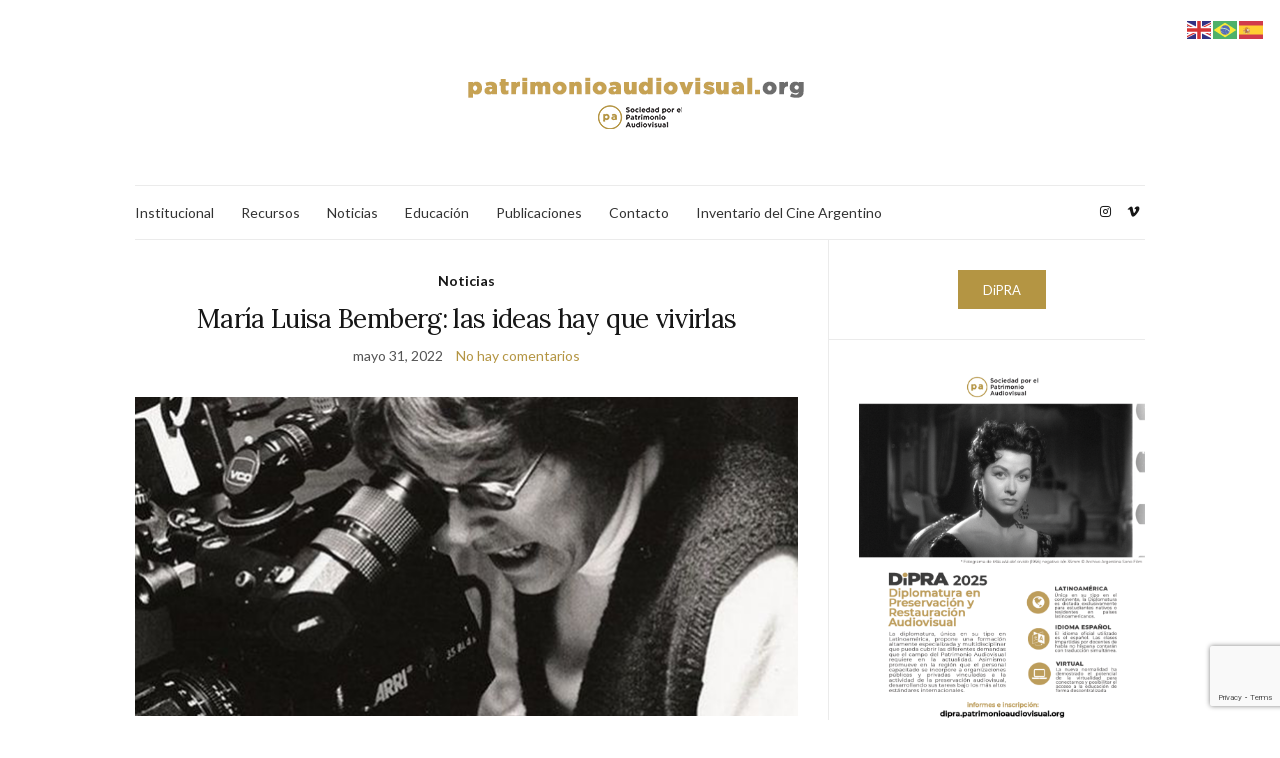

--- FILE ---
content_type: text/html; charset=UTF-8
request_url: https://patrimonioaudiovisual.org/tag/museo/
body_size: 17404
content:
<!doctype html>
<html lang="es">
<head>
	<meta charset="UTF-8">
	<meta name="viewport" content="width=device-width, initial-scale=1">
	<link rel="profile" href="http://gmpg.org/xfn/11">
	<link rel="pingback" href="https://patrimonioaudiovisual.org/xmlrpc.php">

	<meta name='robots' content='index, follow, max-image-preview:large, max-snippet:-1, max-video-preview:-1' />

	<!-- This site is optimized with the Yoast SEO plugin v23.2 - https://yoast.com/wordpress/plugins/seo/ -->
	<title>museo archivos | Patrimonio Audiovisual</title>
	<link rel="canonical" href="https://patrimonioaudiovisual.org/tag/museo/" />
	<meta property="og:locale" content="es_ES" />
	<meta property="og:type" content="article" />
	<meta property="og:title" content="museo archivos | Patrimonio Audiovisual" />
	<meta property="og:url" content="https://patrimonioaudiovisual.org/tag/museo/" />
	<meta property="og:site_name" content="Patrimonio Audiovisual" />
	<meta property="og:image" content="https://patrimonioaudiovisual.org/wp-content/uploads/2019/02/DIYFilmReels.png" />
	<meta property="og:image:width" content="735" />
	<meta property="og:image:height" content="386" />
	<meta property="og:image:type" content="image/png" />
	<meta name="twitter:card" content="summary_large_image" />
	<script type="application/ld+json" class="yoast-schema-graph">{"@context":"https://schema.org","@graph":[{"@type":"CollectionPage","@id":"https://patrimonioaudiovisual.org/tag/museo/","url":"https://patrimonioaudiovisual.org/tag/museo/","name":"museo archivos | Patrimonio Audiovisual","isPartOf":{"@id":"https://patrimonioaudiovisual.org/#website"},"primaryImageOfPage":{"@id":"https://patrimonioaudiovisual.org/tag/museo/#primaryimage"},"image":{"@id":"https://patrimonioaudiovisual.org/tag/museo/#primaryimage"},"thumbnailUrl":"https://patrimonioaudiovisual.org/wp-content/uploads/2022/05/marialuisa.png","breadcrumb":{"@id":"https://patrimonioaudiovisual.org/tag/museo/#breadcrumb"},"inLanguage":"es"},{"@type":"ImageObject","inLanguage":"es","@id":"https://patrimonioaudiovisual.org/tag/museo/#primaryimage","url":"https://patrimonioaudiovisual.org/wp-content/uploads/2022/05/marialuisa.png","contentUrl":"https://patrimonioaudiovisual.org/wp-content/uploads/2022/05/marialuisa.png","width":1020,"height":320},{"@type":"BreadcrumbList","@id":"https://patrimonioaudiovisual.org/tag/museo/#breadcrumb","itemListElement":[{"@type":"ListItem","position":1,"name":"Portada","item":"https://patrimonioaudiovisual.org/"},{"@type":"ListItem","position":2,"name":"museo"}]},{"@type":"WebSite","@id":"https://patrimonioaudiovisual.org/#website","url":"https://patrimonioaudiovisual.org/","name":"Patrimonio Audiovisual","description":"","publisher":{"@id":"https://patrimonioaudiovisual.org/#organization"},"potentialAction":[{"@type":"SearchAction","target":{"@type":"EntryPoint","urlTemplate":"https://patrimonioaudiovisual.org/?s={search_term_string}"},"query-input":"required name=search_term_string"}],"inLanguage":"es"},{"@type":"Organization","@id":"https://patrimonioaudiovisual.org/#organization","name":"Sociedad por el Patrimonio Audiovisual","url":"https://patrimonioaudiovisual.org/","logo":{"@type":"ImageObject","inLanguage":"es","@id":"https://patrimonioaudiovisual.org/#/schema/logo/image/","url":"http://patrimonioaudiovisual.org/wp-content/uploads/2024/09/Patrimonio_Audivisual_logo.png","contentUrl":"http://patrimonioaudiovisual.org/wp-content/uploads/2024/09/Patrimonio_Audivisual_logo.png","width":1301,"height":357,"caption":"Sociedad por el Patrimonio Audiovisual"},"image":{"@id":"https://patrimonioaudiovisual.org/#/schema/logo/image/"},"sameAs":["https://www.instagram.com/patrimonio_audiovisual"]}]}</script>
	<!-- / Yoast SEO plugin. -->


<link rel='dns-prefetch' href='//sdk.mercadopago.com' />
<link rel="alternate" type="application/rss+xml" title="Patrimonio Audiovisual &raquo; Feed" href="https://patrimonioaudiovisual.org/feed/" />
<link rel="alternate" type="application/rss+xml" title="Patrimonio Audiovisual &raquo; Feed de los comentarios" href="https://patrimonioaudiovisual.org/comments/feed/" />
<link rel="alternate" type="application/rss+xml" title="Patrimonio Audiovisual &raquo; Etiqueta museo del feed" href="https://patrimonioaudiovisual.org/tag/museo/feed/" />
<script type="text/javascript">
/* <![CDATA[ */
window._wpemojiSettings = {"baseUrl":"https:\/\/s.w.org\/images\/core\/emoji\/15.0.3\/72x72\/","ext":".png","svgUrl":"https:\/\/s.w.org\/images\/core\/emoji\/15.0.3\/svg\/","svgExt":".svg","source":{"concatemoji":"https:\/\/patrimonioaudiovisual.org\/wp-includes\/js\/wp-emoji-release.min.js?ver=6.6.1"}};
/*! This file is auto-generated */
!function(i,n){var o,s,e;function c(e){try{var t={supportTests:e,timestamp:(new Date).valueOf()};sessionStorage.setItem(o,JSON.stringify(t))}catch(e){}}function p(e,t,n){e.clearRect(0,0,e.canvas.width,e.canvas.height),e.fillText(t,0,0);var t=new Uint32Array(e.getImageData(0,0,e.canvas.width,e.canvas.height).data),r=(e.clearRect(0,0,e.canvas.width,e.canvas.height),e.fillText(n,0,0),new Uint32Array(e.getImageData(0,0,e.canvas.width,e.canvas.height).data));return t.every(function(e,t){return e===r[t]})}function u(e,t,n){switch(t){case"flag":return n(e,"\ud83c\udff3\ufe0f\u200d\u26a7\ufe0f","\ud83c\udff3\ufe0f\u200b\u26a7\ufe0f")?!1:!n(e,"\ud83c\uddfa\ud83c\uddf3","\ud83c\uddfa\u200b\ud83c\uddf3")&&!n(e,"\ud83c\udff4\udb40\udc67\udb40\udc62\udb40\udc65\udb40\udc6e\udb40\udc67\udb40\udc7f","\ud83c\udff4\u200b\udb40\udc67\u200b\udb40\udc62\u200b\udb40\udc65\u200b\udb40\udc6e\u200b\udb40\udc67\u200b\udb40\udc7f");case"emoji":return!n(e,"\ud83d\udc26\u200d\u2b1b","\ud83d\udc26\u200b\u2b1b")}return!1}function f(e,t,n){var r="undefined"!=typeof WorkerGlobalScope&&self instanceof WorkerGlobalScope?new OffscreenCanvas(300,150):i.createElement("canvas"),a=r.getContext("2d",{willReadFrequently:!0}),o=(a.textBaseline="top",a.font="600 32px Arial",{});return e.forEach(function(e){o[e]=t(a,e,n)}),o}function t(e){var t=i.createElement("script");t.src=e,t.defer=!0,i.head.appendChild(t)}"undefined"!=typeof Promise&&(o="wpEmojiSettingsSupports",s=["flag","emoji"],n.supports={everything:!0,everythingExceptFlag:!0},e=new Promise(function(e){i.addEventListener("DOMContentLoaded",e,{once:!0})}),new Promise(function(t){var n=function(){try{var e=JSON.parse(sessionStorage.getItem(o));if("object"==typeof e&&"number"==typeof e.timestamp&&(new Date).valueOf()<e.timestamp+604800&&"object"==typeof e.supportTests)return e.supportTests}catch(e){}return null}();if(!n){if("undefined"!=typeof Worker&&"undefined"!=typeof OffscreenCanvas&&"undefined"!=typeof URL&&URL.createObjectURL&&"undefined"!=typeof Blob)try{var e="postMessage("+f.toString()+"("+[JSON.stringify(s),u.toString(),p.toString()].join(",")+"));",r=new Blob([e],{type:"text/javascript"}),a=new Worker(URL.createObjectURL(r),{name:"wpTestEmojiSupports"});return void(a.onmessage=function(e){c(n=e.data),a.terminate(),t(n)})}catch(e){}c(n=f(s,u,p))}t(n)}).then(function(e){for(var t in e)n.supports[t]=e[t],n.supports.everything=n.supports.everything&&n.supports[t],"flag"!==t&&(n.supports.everythingExceptFlag=n.supports.everythingExceptFlag&&n.supports[t]);n.supports.everythingExceptFlag=n.supports.everythingExceptFlag&&!n.supports.flag,n.DOMReady=!1,n.readyCallback=function(){n.DOMReady=!0}}).then(function(){return e}).then(function(){var e;n.supports.everything||(n.readyCallback(),(e=n.source||{}).concatemoji?t(e.concatemoji):e.wpemoji&&e.twemoji&&(t(e.twemoji),t(e.wpemoji)))}))}((window,document),window._wpemojiSettings);
/* ]]> */
</script>

<style id='wp-emoji-styles-inline-css' type='text/css'>

	img.wp-smiley, img.emoji {
		display: inline !important;
		border: none !important;
		box-shadow: none !important;
		height: 1em !important;
		width: 1em !important;
		margin: 0 0.07em !important;
		vertical-align: -0.1em !important;
		background: none !important;
		padding: 0 !important;
	}
</style>
<style id='classic-theme-styles-inline-css' type='text/css'>
/*! This file is auto-generated */
.wp-block-button__link{color:#fff;background-color:#32373c;border-radius:9999px;box-shadow:none;text-decoration:none;padding:calc(.667em + 2px) calc(1.333em + 2px);font-size:1.125em}.wp-block-file__button{background:#32373c;color:#fff;text-decoration:none}
</style>
<style id='global-styles-inline-css' type='text/css'>
:root{--wp--preset--aspect-ratio--square: 1;--wp--preset--aspect-ratio--4-3: 4/3;--wp--preset--aspect-ratio--3-4: 3/4;--wp--preset--aspect-ratio--3-2: 3/2;--wp--preset--aspect-ratio--2-3: 2/3;--wp--preset--aspect-ratio--16-9: 16/9;--wp--preset--aspect-ratio--9-16: 9/16;--wp--preset--color--black: #000000;--wp--preset--color--cyan-bluish-gray: #abb8c3;--wp--preset--color--white: #ffffff;--wp--preset--color--pale-pink: #f78da7;--wp--preset--color--vivid-red: #cf2e2e;--wp--preset--color--luminous-vivid-orange: #ff6900;--wp--preset--color--luminous-vivid-amber: #fcb900;--wp--preset--color--light-green-cyan: #7bdcb5;--wp--preset--color--vivid-green-cyan: #00d084;--wp--preset--color--pale-cyan-blue: #8ed1fc;--wp--preset--color--vivid-cyan-blue: #0693e3;--wp--preset--color--vivid-purple: #9b51e0;--wp--preset--gradient--vivid-cyan-blue-to-vivid-purple: linear-gradient(135deg,rgba(6,147,227,1) 0%,rgb(155,81,224) 100%);--wp--preset--gradient--light-green-cyan-to-vivid-green-cyan: linear-gradient(135deg,rgb(122,220,180) 0%,rgb(0,208,130) 100%);--wp--preset--gradient--luminous-vivid-amber-to-luminous-vivid-orange: linear-gradient(135deg,rgba(252,185,0,1) 0%,rgba(255,105,0,1) 100%);--wp--preset--gradient--luminous-vivid-orange-to-vivid-red: linear-gradient(135deg,rgba(255,105,0,1) 0%,rgb(207,46,46) 100%);--wp--preset--gradient--very-light-gray-to-cyan-bluish-gray: linear-gradient(135deg,rgb(238,238,238) 0%,rgb(169,184,195) 100%);--wp--preset--gradient--cool-to-warm-spectrum: linear-gradient(135deg,rgb(74,234,220) 0%,rgb(151,120,209) 20%,rgb(207,42,186) 40%,rgb(238,44,130) 60%,rgb(251,105,98) 80%,rgb(254,248,76) 100%);--wp--preset--gradient--blush-light-purple: linear-gradient(135deg,rgb(255,206,236) 0%,rgb(152,150,240) 100%);--wp--preset--gradient--blush-bordeaux: linear-gradient(135deg,rgb(254,205,165) 0%,rgb(254,45,45) 50%,rgb(107,0,62) 100%);--wp--preset--gradient--luminous-dusk: linear-gradient(135deg,rgb(255,203,112) 0%,rgb(199,81,192) 50%,rgb(65,88,208) 100%);--wp--preset--gradient--pale-ocean: linear-gradient(135deg,rgb(255,245,203) 0%,rgb(182,227,212) 50%,rgb(51,167,181) 100%);--wp--preset--gradient--electric-grass: linear-gradient(135deg,rgb(202,248,128) 0%,rgb(113,206,126) 100%);--wp--preset--gradient--midnight: linear-gradient(135deg,rgb(2,3,129) 0%,rgb(40,116,252) 100%);--wp--preset--font-size--small: 13px;--wp--preset--font-size--medium: 20px;--wp--preset--font-size--large: 36px;--wp--preset--font-size--x-large: 42px;--wp--preset--font-family--inter: "Inter", sans-serif;--wp--preset--font-family--cardo: Cardo;--wp--preset--spacing--20: 0.44rem;--wp--preset--spacing--30: 0.67rem;--wp--preset--spacing--40: 1rem;--wp--preset--spacing--50: 1.5rem;--wp--preset--spacing--60: 2.25rem;--wp--preset--spacing--70: 3.38rem;--wp--preset--spacing--80: 5.06rem;--wp--preset--shadow--natural: 6px 6px 9px rgba(0, 0, 0, 0.2);--wp--preset--shadow--deep: 12px 12px 50px rgba(0, 0, 0, 0.4);--wp--preset--shadow--sharp: 6px 6px 0px rgba(0, 0, 0, 0.2);--wp--preset--shadow--outlined: 6px 6px 0px -3px rgba(255, 255, 255, 1), 6px 6px rgba(0, 0, 0, 1);--wp--preset--shadow--crisp: 6px 6px 0px rgba(0, 0, 0, 1);}:where(.is-layout-flex){gap: 0.5em;}:where(.is-layout-grid){gap: 0.5em;}body .is-layout-flex{display: flex;}.is-layout-flex{flex-wrap: wrap;align-items: center;}.is-layout-flex > :is(*, div){margin: 0;}body .is-layout-grid{display: grid;}.is-layout-grid > :is(*, div){margin: 0;}:where(.wp-block-columns.is-layout-flex){gap: 2em;}:where(.wp-block-columns.is-layout-grid){gap: 2em;}:where(.wp-block-post-template.is-layout-flex){gap: 1.25em;}:where(.wp-block-post-template.is-layout-grid){gap: 1.25em;}.has-black-color{color: var(--wp--preset--color--black) !important;}.has-cyan-bluish-gray-color{color: var(--wp--preset--color--cyan-bluish-gray) !important;}.has-white-color{color: var(--wp--preset--color--white) !important;}.has-pale-pink-color{color: var(--wp--preset--color--pale-pink) !important;}.has-vivid-red-color{color: var(--wp--preset--color--vivid-red) !important;}.has-luminous-vivid-orange-color{color: var(--wp--preset--color--luminous-vivid-orange) !important;}.has-luminous-vivid-amber-color{color: var(--wp--preset--color--luminous-vivid-amber) !important;}.has-light-green-cyan-color{color: var(--wp--preset--color--light-green-cyan) !important;}.has-vivid-green-cyan-color{color: var(--wp--preset--color--vivid-green-cyan) !important;}.has-pale-cyan-blue-color{color: var(--wp--preset--color--pale-cyan-blue) !important;}.has-vivid-cyan-blue-color{color: var(--wp--preset--color--vivid-cyan-blue) !important;}.has-vivid-purple-color{color: var(--wp--preset--color--vivid-purple) !important;}.has-black-background-color{background-color: var(--wp--preset--color--black) !important;}.has-cyan-bluish-gray-background-color{background-color: var(--wp--preset--color--cyan-bluish-gray) !important;}.has-white-background-color{background-color: var(--wp--preset--color--white) !important;}.has-pale-pink-background-color{background-color: var(--wp--preset--color--pale-pink) !important;}.has-vivid-red-background-color{background-color: var(--wp--preset--color--vivid-red) !important;}.has-luminous-vivid-orange-background-color{background-color: var(--wp--preset--color--luminous-vivid-orange) !important;}.has-luminous-vivid-amber-background-color{background-color: var(--wp--preset--color--luminous-vivid-amber) !important;}.has-light-green-cyan-background-color{background-color: var(--wp--preset--color--light-green-cyan) !important;}.has-vivid-green-cyan-background-color{background-color: var(--wp--preset--color--vivid-green-cyan) !important;}.has-pale-cyan-blue-background-color{background-color: var(--wp--preset--color--pale-cyan-blue) !important;}.has-vivid-cyan-blue-background-color{background-color: var(--wp--preset--color--vivid-cyan-blue) !important;}.has-vivid-purple-background-color{background-color: var(--wp--preset--color--vivid-purple) !important;}.has-black-border-color{border-color: var(--wp--preset--color--black) !important;}.has-cyan-bluish-gray-border-color{border-color: var(--wp--preset--color--cyan-bluish-gray) !important;}.has-white-border-color{border-color: var(--wp--preset--color--white) !important;}.has-pale-pink-border-color{border-color: var(--wp--preset--color--pale-pink) !important;}.has-vivid-red-border-color{border-color: var(--wp--preset--color--vivid-red) !important;}.has-luminous-vivid-orange-border-color{border-color: var(--wp--preset--color--luminous-vivid-orange) !important;}.has-luminous-vivid-amber-border-color{border-color: var(--wp--preset--color--luminous-vivid-amber) !important;}.has-light-green-cyan-border-color{border-color: var(--wp--preset--color--light-green-cyan) !important;}.has-vivid-green-cyan-border-color{border-color: var(--wp--preset--color--vivid-green-cyan) !important;}.has-pale-cyan-blue-border-color{border-color: var(--wp--preset--color--pale-cyan-blue) !important;}.has-vivid-cyan-blue-border-color{border-color: var(--wp--preset--color--vivid-cyan-blue) !important;}.has-vivid-purple-border-color{border-color: var(--wp--preset--color--vivid-purple) !important;}.has-vivid-cyan-blue-to-vivid-purple-gradient-background{background: var(--wp--preset--gradient--vivid-cyan-blue-to-vivid-purple) !important;}.has-light-green-cyan-to-vivid-green-cyan-gradient-background{background: var(--wp--preset--gradient--light-green-cyan-to-vivid-green-cyan) !important;}.has-luminous-vivid-amber-to-luminous-vivid-orange-gradient-background{background: var(--wp--preset--gradient--luminous-vivid-amber-to-luminous-vivid-orange) !important;}.has-luminous-vivid-orange-to-vivid-red-gradient-background{background: var(--wp--preset--gradient--luminous-vivid-orange-to-vivid-red) !important;}.has-very-light-gray-to-cyan-bluish-gray-gradient-background{background: var(--wp--preset--gradient--very-light-gray-to-cyan-bluish-gray) !important;}.has-cool-to-warm-spectrum-gradient-background{background: var(--wp--preset--gradient--cool-to-warm-spectrum) !important;}.has-blush-light-purple-gradient-background{background: var(--wp--preset--gradient--blush-light-purple) !important;}.has-blush-bordeaux-gradient-background{background: var(--wp--preset--gradient--blush-bordeaux) !important;}.has-luminous-dusk-gradient-background{background: var(--wp--preset--gradient--luminous-dusk) !important;}.has-pale-ocean-gradient-background{background: var(--wp--preset--gradient--pale-ocean) !important;}.has-electric-grass-gradient-background{background: var(--wp--preset--gradient--electric-grass) !important;}.has-midnight-gradient-background{background: var(--wp--preset--gradient--midnight) !important;}.has-small-font-size{font-size: var(--wp--preset--font-size--small) !important;}.has-medium-font-size{font-size: var(--wp--preset--font-size--medium) !important;}.has-large-font-size{font-size: var(--wp--preset--font-size--large) !important;}.has-x-large-font-size{font-size: var(--wp--preset--font-size--x-large) !important;}
:where(.wp-block-post-template.is-layout-flex){gap: 1.25em;}:where(.wp-block-post-template.is-layout-grid){gap: 1.25em;}
:where(.wp-block-columns.is-layout-flex){gap: 2em;}:where(.wp-block-columns.is-layout-grid){gap: 2em;}
:root :where(.wp-block-pullquote){font-size: 1.5em;line-height: 1.6;}
</style>
<link rel='stylesheet' id='contact-form-7-css' href='https://patrimonioaudiovisual.org/wp-content/plugins/contact-form-7/includes/css/styles.css?ver=5.9.8' type='text/css' media='all' />
<link rel='stylesheet' id='woocommerce-layout-css' href='https://patrimonioaudiovisual.org/wp-content/plugins/woocommerce/assets/css/woocommerce-layout.css?ver=9.1.4' type='text/css' media='all' />
<link rel='stylesheet' id='woocommerce-smallscreen-css' href='https://patrimonioaudiovisual.org/wp-content/plugins/woocommerce/assets/css/woocommerce-smallscreen.css?ver=9.1.4' type='text/css' media='only screen and (max-width: 768px)' />
<link rel='stylesheet' id='woocommerce-general-css' href='https://patrimonioaudiovisual.org/wp-content/plugins/woocommerce/assets/css/woocommerce.css?ver=9.1.4' type='text/css' media='all' />
<style id='woocommerce-inline-inline-css' type='text/css'>
.woocommerce form .form-row .required { visibility: visible; }
</style>
<link rel='preload' as='style' onload="this.rel='stylesheet'" id='olsen-light-google-font-css' href='https://fonts.googleapis.com/css?family=Lora%3A400%2C700%2C400italic%2C700italic%7CLato%3A400%2C400italic%2C700%2C700italic&#038;display=swap&#038;ver=6.6.1' type='text/css' media='all' />
<link rel='stylesheet' id='olsen-icons-css' href='https://patrimonioaudiovisual.org/wp-content/themes/olsen-light/vendor/olsen-icons/css/olsen-icons.min.css?ver=1.7.1' type='text/css' media='all' />
<link rel='stylesheet' id='olsen-light-style-css' href='https://patrimonioaudiovisual.org/wp-content/themes/olsen-light/style.min.css?ver=1.7.1' type='text/css' media='all' />
<link rel='stylesheet' id='wc_mercadopago_checkout_components-css' href='https://patrimonioaudiovisual.org/wp-content/plugins/woocommerce-mercadopago/assets/css/checkouts/mp-plugins-components.min.css?ver=7.6.4' type='text/css' media='all' />
<script type="text/javascript" src="https://patrimonioaudiovisual.org/wp-includes/js/jquery/jquery.min.js?ver=3.7.1" id="jquery-core-js"></script>
<script type="text/javascript" src="https://patrimonioaudiovisual.org/wp-includes/js/jquery/jquery-migrate.min.js?ver=3.4.1" id="jquery-migrate-js"></script>
<script type="text/javascript" src="https://patrimonioaudiovisual.org/wp-content/plugins/woocommerce/assets/js/jquery-blockui/jquery.blockUI.min.js?ver=2.7.0-wc.9.1.4" id="jquery-blockui-js" defer="defer" data-wp-strategy="defer"></script>
<script type="text/javascript" id="wc-add-to-cart-js-extra">
/* <![CDATA[ */
var wc_add_to_cart_params = {"ajax_url":"\/wp-admin\/admin-ajax.php","wc_ajax_url":"\/?wc-ajax=%%endpoint%%","i18n_view_cart":"Ver carrito","cart_url":"https:\/\/patrimonioaudiovisual.org\/carrito\/","is_cart":"","cart_redirect_after_add":"no"};
/* ]]> */
</script>
<script type="text/javascript" src="https://patrimonioaudiovisual.org/wp-content/plugins/woocommerce/assets/js/frontend/add-to-cart.min.js?ver=9.1.4" id="wc-add-to-cart-js" defer="defer" data-wp-strategy="defer"></script>
<script type="text/javascript" src="https://patrimonioaudiovisual.org/wp-content/plugins/woocommerce/assets/js/js-cookie/js.cookie.min.js?ver=2.1.4-wc.9.1.4" id="js-cookie-js" defer="defer" data-wp-strategy="defer"></script>
<script type="text/javascript" id="woocommerce-js-extra">
/* <![CDATA[ */
var woocommerce_params = {"ajax_url":"\/wp-admin\/admin-ajax.php","wc_ajax_url":"\/?wc-ajax=%%endpoint%%"};
/* ]]> */
</script>
<script type="text/javascript" src="https://patrimonioaudiovisual.org/wp-content/plugins/woocommerce/assets/js/frontend/woocommerce.min.js?ver=9.1.4" id="woocommerce-js" defer="defer" data-wp-strategy="defer"></script>
<link rel="https://api.w.org/" href="https://patrimonioaudiovisual.org/wp-json/" /><link rel="alternate" title="JSON" type="application/json" href="https://patrimonioaudiovisual.org/wp-json/wp/v2/tags/38" /><link rel="EditURI" type="application/rsd+xml" title="RSD" href="https://patrimonioaudiovisual.org/xmlrpc.php?rsd" />
<meta name="generator" content="WordPress 6.6.1" />
<meta name="generator" content="WooCommerce 9.1.4" />
<style type="text/css">			.site-logo img {
									padding-top: 10px;
											}
			</style>	<noscript><style>.woocommerce-product-gallery{ opacity: 1 !important; }</style></noscript>
	<meta name="generator" content="Elementor 3.23.4; features: additional_custom_breakpoints, e_lazyload; settings: css_print_method-external, google_font-enabled, font_display-auto">
			<style>
				.e-con.e-parent:nth-of-type(n+4):not(.e-lazyloaded):not(.e-no-lazyload),
				.e-con.e-parent:nth-of-type(n+4):not(.e-lazyloaded):not(.e-no-lazyload) * {
					background-image: none !important;
				}
				@media screen and (max-height: 1024px) {
					.e-con.e-parent:nth-of-type(n+3):not(.e-lazyloaded):not(.e-no-lazyload),
					.e-con.e-parent:nth-of-type(n+3):not(.e-lazyloaded):not(.e-no-lazyload) * {
						background-image: none !important;
					}
				}
				@media screen and (max-height: 640px) {
					.e-con.e-parent:nth-of-type(n+2):not(.e-lazyloaded):not(.e-no-lazyload),
					.e-con.e-parent:nth-of-type(n+2):not(.e-lazyloaded):not(.e-no-lazyload) * {
						background-image: none !important;
					}
				}
			</style>
			<style id='wp-fonts-local' type='text/css'>
@font-face{font-family:Inter;font-style:normal;font-weight:300 900;font-display:fallback;src:url('https://patrimonioaudiovisual.org/wp-content/plugins/woocommerce/assets/fonts/Inter-VariableFont_slnt,wght.woff2') format('woff2');font-stretch:normal;}
@font-face{font-family:Cardo;font-style:normal;font-weight:400;font-display:fallback;src:url('https://patrimonioaudiovisual.org/wp-content/plugins/woocommerce/assets/fonts/cardo_normal_400.woff2') format('woff2');}
</style>
<link rel="icon" href="https://patrimonioaudiovisual.org/wp-content/uploads/2019/04/icono-1.png" sizes="32x32" />
<link rel="icon" href="https://patrimonioaudiovisual.org/wp-content/uploads/2019/04/icono-1.png" sizes="192x192" />
<link rel="apple-touch-icon" href="https://patrimonioaudiovisual.org/wp-content/uploads/2019/04/icono-1.png" />
<meta name="msapplication-TileImage" content="https://patrimonioaudiovisual.org/wp-content/uploads/2019/04/icono-1.png" />
</head>
<body class="archive tag tag-museo tag-38 theme-olsen-light woocommerce-no-js elementor-default elementor-kit-924" itemscope="itemscope" itemtype="http://schema.org/WebPage">
<div><a class="skip-link sr-only sr-only-focusable" href="#site-content">Saltar al contenido</a></div>

<div id="page">

	
	<div class="container">
		<div class="row">
			<div class="col-12">

				<header id="masthead" class="site-header group" role="banner" itemscope="itemscope" itemtype="http://schema.org/Organization">

					<div class="site-logo">
						<div itemprop="name">
							<a itemprop="url" href="https://patrimonioaudiovisual.org">
																	<img itemprop="logo"
									     src="http://patrimonioaudiovisual.org/wp-content/uploads/2022/08/logopa400100spa.png"
									     alt="Patrimonio Audiovisual"/>
															</a>
						</div>

											</div><!-- /site-logo -->

					<div class="site-bar">
						<nav class="nav" role="navigation" itemscope="itemscope" itemtype="http://schema.org/SiteNavigationElement">
							<ul id="menu-menu-superior" class="navigation"><li id="menu-item-20" class="menu-item menu-item-type-post_type menu-item-object-page menu-item-20"><a href="https://patrimonioaudiovisual.org/institucional/">Institucional</a></li>
<li id="menu-item-611" class="menu-item menu-item-type-post_type menu-item-object-page menu-item-611"><a href="https://patrimonioaudiovisual.org/recursos/">Recursos</a></li>
<li id="menu-item-59" class="menu-item menu-item-type-taxonomy menu-item-object-category menu-item-59"><a href="https://patrimonioaudiovisual.org/category/noticias/">Noticias</a></li>
<li id="menu-item-719" class="menu-item menu-item-type-post_type menu-item-object-page menu-item-719"><a href="https://patrimonioaudiovisual.org/educacion-2/">Educación</a></li>
<li id="menu-item-1618" class="menu-item menu-item-type-post_type menu-item-object-page menu-item-1618"><a href="https://patrimonioaudiovisual.org/publicaciones/">Publicaciones</a></li>
<li id="menu-item-22" class="menu-item menu-item-type-post_type menu-item-object-page menu-item-22"><a href="https://patrimonioaudiovisual.org/contacto/">Contacto</a></li>
<li id="menu-item-2006" class="menu-item menu-item-type-custom menu-item-object-custom menu-item-2006"><a href="http://inventario.patrimonioaudiovisual.org">Inventario del Cine Argentino</a></li>
</ul>
							<a class="mobile-nav-trigger" href="#mobilemenu"><i class="olsen-icons olsen-icons-bars"></i> Menú</a>
						</nav>
												<div id="mobilemenu"></div>

						
							<div class="site-tools ">

										<ul class="socials">
			<li><a href="http://www.instagram.com/patrimonio_audiovisual" target="_blank" rel="noopener"><i class="olsen-icons olsen-icons-instagram"></i></a></li><li><a href="https://vimeo.com/patrimonioaudiovisual/" target="_blank" rel="noopener"><i class="olsen-icons olsen-icons-vimeo"></i></a></li>					</ul>
		
								
							</div><!-- /site-tools -->
					</div><!-- /site-bar -->

				</header>

				
				<div id="site-content">


<div class="row">
	<div class="col-lg-8">
		<main id="content" class="entries-grid" role="main" itemprop="mainContentOfPage" itemscope="itemscope" itemtype="http://schema.org/Blog">

			<div class="row">
				<div id="inner-content" class="col-12">

					
											<div class="row">
					
													
	<div class="col-12">

		<article id="entry-1151" class="entry  post-1151 post type-post status-publish format-standard has-post-thumbnail hentry category-noticias tag-maria-luisa-bemberg tag-museo tag-museo-de-cine tag-museo-del-cine" itemscope="itemscope" itemtype="http://schema.org/BlogPosting" itemprop="blogPost">
							<div class="entry-meta entry-meta-top">
					<p class="entry-categories">
						<a href="https://patrimonioaudiovisual.org/category/noticias/" rel="category tag">Noticias</a>					</p>
				</div>
			
			<h2 class="entry-title" itemprop="headline">
				<a href="https://patrimonioaudiovisual.org/2022/05/31/maria-luisa-bemberg-las-ideas-hay-que-vivirlas/">María Luisa Bemberg: las ideas hay que vivirlas</a>
			</h2>

							<div class="entry-meta entry-meta-bottom">
					<time class="entry-date" itemprop="datePublished" datetime="2022-05-31T00:42:23+00:00">mayo 31, 2022</time>
					<a href="https://patrimonioaudiovisual.org/2022/05/31/maria-luisa-bemberg-las-ideas-hay-que-vivirlas/#respond" class="entry-comments-no">No hay comentarios</a>
				</div>
			
							<div class="entry-featured">
					<a href="https://patrimonioaudiovisual.org/2022/05/31/maria-luisa-bemberg-las-ideas-hay-que-vivirlas/">
						<img fetchpriority="high" width="665" height="320" src="https://patrimonioaudiovisual.org/wp-content/uploads/2022/05/marialuisa-665x320.png" class="attachment-post-thumbnail size-post-thumbnail wp-post-image" alt="" itemprop="image" decoding="async" />					</a>
				</div>
			
			<div class="entry-content" itemprop="text">
				<p>A un siglo del nacimiento del nacimiento de Maria Luisa Bemberg (1922–1995), el Museo del Cine de Buenos Aires inauguró el 26 de mayo la muestra Bemberg, las ideas hay que vivirlas, bajo la curaduría de María del Carmen Vieites. La exhibición comprende dos grandes ejes conceptuales, con una colección de retratos de la cineasta [&hellip;]</p>
			</div>

			<div class="entry-utils group">
				<a href="https://patrimonioaudiovisual.org/2022/05/31/maria-luisa-bemberg-las-ideas-hay-que-vivirlas/" class="read-more">Seguir leyendo</a>

					<ul class="socials">
				<li><a href="https://www.facebook.com/sharer.php?u=https://patrimonioaudiovisual.org/2022/05/31/maria-luisa-bemberg-las-ideas-hay-que-vivirlas/" target="_blank" rel="noopener" class="social-icon"><i class="olsen-icons olsen-icons-facebook"></i></a></li>
		<li><a href="https://twitter.com/share?url=https://patrimonioaudiovisual.org/2022/05/31/maria-luisa-bemberg-las-ideas-hay-que-vivirlas/" target="_blank" rel="noopener" class="social-icon"><i class="olsen-icons olsen-icons-twitter"></i></a></li>
		<li><a href="https://www.linkedin.com/shareArticle?mini=true&#038;url=https%3A%2F%2Fpatrimonioaudiovisual.org%2F2022%2F05%2F31%2Fmaria-luisa-bemberg-las-ideas-hay-que-vivirlas%2F" target="_blank" rel="noopener" class="social-icon"><i class="olsen-icons olsen-icons-linkedin"></i></a></li>
					<li><a href="https://pinterest.com/pin/create/bookmarklet/?url=https://patrimonioaudiovisual.org/2022/05/31/maria-luisa-bemberg-las-ideas-hay-que-vivirlas/&#038;description=María%20Luisa%20Bemberg:%20las%20ideas%20hay%20que%20vivirlas&#038;media=https://patrimonioaudiovisual.org/wp-content/uploads/2022/05/marialuisa.png" target="_blank" rel="noopener" class="social-icon"><i class="olsen-icons olsen-icons-pinterest"></i></a></li>
			</ul>
			</div>

					</article>

	</div>
													
	<div class="col-md-6">

		<article id="entry-1145" class="entry entry-grid post-1145 post type-post status-publish format-standard has-post-thumbnail hentry category-noticias tag-cine-argentino tag-historia-del-cine-argentino tag-leonardo-favio tag-museo tag-museo-de-cine tag-museo-del-cine" itemscope="itemscope" itemtype="http://schema.org/BlogPosting" itemprop="blogPost">
							<div class="entry-meta entry-meta-top">
					<p class="entry-categories">
						<a href="https://patrimonioaudiovisual.org/category/noticias/" rel="category tag">Noticias</a>					</p>
				</div>
			
			<h2 class="entry-title" itemprop="headline">
				<a href="https://patrimonioaudiovisual.org/2022/05/30/reinauguran-el-museo-leonardo-favio/">Reinauguran el Museo Leonardo Favio</a>
			</h2>

							<div class="entry-meta entry-meta-bottom">
					<time class="entry-date" itemprop="datePublished" datetime="2022-05-30T00:33:50+00:00">mayo 30, 2022</time>
					<a href="https://patrimonioaudiovisual.org/2022/05/30/reinauguran-el-museo-leonardo-favio/#respond" class="entry-comments-no">No hay comentarios</a>
				</div>
			
							<div class="entry-featured">
					<a href="https://patrimonioaudiovisual.org/2022/05/30/reinauguran-el-museo-leonardo-favio/">
						<img width="665" height="320" src="https://patrimonioaudiovisual.org/wp-content/uploads/2022/05/favio-665x320.png" class="attachment-post-thumbnail size-post-thumbnail wp-post-image" alt="" itemprop="image" decoding="async" />					</a>
				</div>
			
			<div class="entry-content" itemprop="text">
				<p>Con motivo de cumplirse diez años de su fallecimiento, fue reinaugurado el Museo Leonardo Favio, ubicado en la localidad de Avellaneda, Buenos Aires, Argentina, que luce ahora nuevos murales en la explanada del edificio que lleva también su nombre. Esta es una de las actividades que se realizarán durante 2022 para celebrar al actor, músico [&hellip;]</p>
			</div>

			<div class="entry-utils group">
				<a href="https://patrimonioaudiovisual.org/2022/05/30/reinauguran-el-museo-leonardo-favio/" class="read-more">Seguir leyendo</a>

					<ul class="socials">
				<li><a href="https://www.facebook.com/sharer.php?u=https://patrimonioaudiovisual.org/2022/05/30/reinauguran-el-museo-leonardo-favio/" target="_blank" rel="noopener" class="social-icon"><i class="olsen-icons olsen-icons-facebook"></i></a></li>
		<li><a href="https://twitter.com/share?url=https://patrimonioaudiovisual.org/2022/05/30/reinauguran-el-museo-leonardo-favio/" target="_blank" rel="noopener" class="social-icon"><i class="olsen-icons olsen-icons-twitter"></i></a></li>
		<li><a href="https://www.linkedin.com/shareArticle?mini=true&#038;url=https%3A%2F%2Fpatrimonioaudiovisual.org%2F2022%2F05%2F30%2Freinauguran-el-museo-leonardo-favio%2F" target="_blank" rel="noopener" class="social-icon"><i class="olsen-icons olsen-icons-linkedin"></i></a></li>
					<li><a href="https://pinterest.com/pin/create/bookmarklet/?url=https://patrimonioaudiovisual.org/2022/05/30/reinauguran-el-museo-leonardo-favio/&#038;description=Reinauguran%20el%20Museo%20Leonardo%20Favio&#038;media=https://patrimonioaudiovisual.org/wp-content/uploads/2022/05/favio.png" target="_blank" rel="noopener" class="social-icon"><i class="olsen-icons olsen-icons-pinterest"></i></a></li>
			</ul>
			</div>

					</article>

	</div>
						
											</div>
					
				</div>
			</div>

					</main>
	</div>

	<div class="col-lg-4">
		<div class="sidebar sidebar-right" role="complementary" itemtype="http://schema.org/WPSideBar" itemscope="itemscope">
	<aside id="custom_html-6" class="widget_text widget group widget_custom_html"><div class="textwidget custom-html-widget"><center><a href="https://dipra.patrimonioaudiovisual.org" target="_blank" class="btn btn-primary btn-lg" rel="noopener">DiPRA</a></center></div></aside><aside id="block-3" class="widget group widget_block widget_media_image">
<figure class="wp-block-image size-large"><a href="http://dipra.patrimonioaudiovisual.org/" target="_blank" rel=" noreferrer noopener"><img decoding="async" width="819" height="1024" src="https://patrimonioaudiovisual.org/wp-content/uploads/2025/01/DiPRA_2024_IG_FEED_MADO-819x1024.png" alt="" class="wp-image-1929" srcset="https://patrimonioaudiovisual.org/wp-content/uploads/2025/01/DiPRA_2024_IG_FEED_MADO-819x1024.png 819w, https://patrimonioaudiovisual.org/wp-content/uploads/2025/01/DiPRA_2024_IG_FEED_MADO-240x300.png 240w, https://patrimonioaudiovisual.org/wp-content/uploads/2025/01/DiPRA_2024_IG_FEED_MADO-768x960.png 768w, https://patrimonioaudiovisual.org/wp-content/uploads/2025/01/DiPRA_2024_IG_FEED_MADO-600x750.png 600w, https://patrimonioaudiovisual.org/wp-content/uploads/2025/01/DiPRA_2024_IG_FEED_MADO.png 1080w" sizes="(max-width: 819px) 100vw, 819px" /></a></figure>
</aside><aside id="search-7" class="widget group widget_search"><form action="https://patrimonioaudiovisual.org/" class="searchform" method="get" role="search">
	<div>
		<label class="screen-reader-text">Buscar:</label>
		<input type="text" placeholder="Buscar" name="s" value="">
		<button class="searchsubmit" type="submit"><i class="olsen-icons olsen-icons-search"></i><span class="screen-reader-text">Buscar</span></button>
	</div>
</form>
</aside><aside id="ci-latest-posts-3" class="widget group widget_ci-latest-posts"><h3 class="widget-title">Últimas noticias</h3>				<ul class="widget_posts_list widget_posts_list_alt">
											<li>
							<article class="entry post-2177 post type-post status-publish format-standard has-post-thumbnail hentry category-noticias tag-ccaaa tag-dia-mundial-del-patrimonio-audiovisual tag-unesco tag-world-day-audiovisual-heritage">
	<div class="entry-meta">
		<time class="entry-date" datetime="2025-10-27T18:46:50+00:00">octubre 27, 2025</time>
	</div>
	<div class="entry-featured">
		<a href="https://patrimonioaudiovisual.org/2025/10/27/dia-mundial-del-patrimonio-audiovisual-2025/">
			<img width="720" height="320" src="https://patrimonioaudiovisual.org/wp-content/uploads/2025/10/WDAH2025-720x320.png" class="attachment-post-thumbnail size-post-thumbnail wp-post-image" alt="" decoding="async" />		</a>
	</div>
	<h4 class="entry-title"><a href="https://patrimonioaudiovisual.org/2025/10/27/dia-mundial-del-patrimonio-audiovisual-2025/">Día Mundial del Patrimonio Audiovisual 2025</a></h4>
</article>
						</li>
											<li>
							<article class="entry post-2163 post type-post status-publish format-standard has-post-thumbnail hentry category-noticias tag-america-latina tag-cine-latinoamericano tag-fernando-madedo tag-festival-lumiere tag-historia-del-cine tag-latam-classics tag-latinoamerica tag-marche-du-film-classique tag-mifc tag-patrimonio-audiovisual tag-preservacion tag-restauracion tag-restauracion-digital">
	<div class="entry-meta">
		<time class="entry-date" datetime="2025-10-24T10:35:42+00:00">octubre 24, 2025</time>
	</div>
	<div class="entry-featured">
		<a href="https://patrimonioaudiovisual.org/2025/10/24/latam-classics-nuevo-sello-para-la-promocion-y-acceso-internacional-del-cine-clasico-latinoamericano/">
			<img width="720" height="320" src="https://patrimonioaudiovisual.org/wp-content/uploads/2025/10/latamclassicsmifc-720x320.png" class="attachment-post-thumbnail size-post-thumbnail wp-post-image" alt="" decoding="async" />		</a>
	</div>
	<h4 class="entry-title"><a href="https://patrimonioaudiovisual.org/2025/10/24/latam-classics-nuevo-sello-para-la-promocion-y-acceso-internacional-del-cine-clasico-latinoamericano/">Latam Classics: nuevo sello para la promoción y acceso internacional del cine clásico latinoamericano</a></h4>
</article>
						</li>
											<li>
							<article class="entry post-2147 post type-post status-publish format-standard has-post-thumbnail hentry category-noticias tag-festival-lumiere tag-institut-lumiere tag-lumiere tag-lumiere-classics tag-lyon">
	<div class="entry-meta">
		<time class="entry-date" datetime="2025-10-12T21:25:59+00:00">octubre 12, 2025</time>
	</div>
	<div class="entry-featured">
		<a href="https://patrimonioaudiovisual.org/2025/10/12/el-festival-lumiere-inauguro-su-17a-edicion-con-una-gala-deslumbrante-que-celebro-130-anos-de-cine/">
			<img width="720" height="320" src="https://patrimonioaudiovisual.org/wp-content/uploads/2025/10/lumiere2025apertura-720x320.png" class="attachment-post-thumbnail size-post-thumbnail wp-post-image" alt="" decoding="async" />		</a>
	</div>
	<h4 class="entry-title"><a href="https://patrimonioaudiovisual.org/2025/10/12/el-festival-lumiere-inauguro-su-17a-edicion-con-una-gala-deslumbrante-que-celebro-130-anos-de-cine/">El Festival Lumière inauguró su 17ª edición con una gala deslumbrante que celebró 130 años de cine</a></h4>
</article>
						</li>
											<li>
							<article class="entry post-2121 post type-post status-publish format-standard has-post-thumbnail hentry category-noticias tag-argentina tag-cine-argentino tag-cine-mudo tag-cine-silente tag-cine-uruguayo tag-fondazione-friuli tag-jean-mitry-award tag-le-giornate-del-cinema-muto tag-uruguay">
	<div class="entry-meta">
		<time class="entry-date" datetime="2025-10-11T17:31:02+00:00">octubre 11, 2025</time>
	</div>
	<div class="entry-featured">
		<a href="https://patrimonioaudiovisual.org/2025/10/11/por-segunda-vez-el-premio-jean-mitry-distingue-a-latinoamerica-reconocimiento-a-investigadoras-de-argentina-y-uruguay/">
			<img width="720" height="320" src="https://patrimonioaudiovisual.org/wp-content/uploads/2025/10/jeanmitryawardgiornate-720x320.png" class="attachment-post-thumbnail size-post-thumbnail wp-post-image" alt="" decoding="async" />		</a>
	</div>
	<h4 class="entry-title"><a href="https://patrimonioaudiovisual.org/2025/10/11/por-segunda-vez-el-premio-jean-mitry-distingue-a-latinoamerica-reconocimiento-a-investigadoras-de-argentina-y-uruguay/">Por segunda vez, el Premio Jean Mitry distingue a Latinoamérica: reconocimiento a investigadoras de Argentina y Uruguay</a></h4>
</article>
						</li>
											<li>
							<article class="entry post-2106 post type-post status-publish format-standard has-post-thumbnail hentry category-noticias tag-donostia-zinemaldia tag-festival-internacional-de-cine-de-san-sebastian tag-filmoteca-vasca tag-klasikoak">
	<div class="entry-meta">
		<time class="entry-date" datetime="2025-09-16T00:36:23+00:00">septiembre 16, 2025</time>
	</div>
	<div class="entry-featured">
		<a href="https://patrimonioaudiovisual.org/2025/09/16/klasikoak-rescatara-peliculas-de-christian-jaque-jorge-fons-antonio-gimenez-rico-stanley-kubrick-yoshimitsu-morita-y-manoel-de-oliveira/">
			<img width="720" height="320" src="https://patrimonioaudiovisual.org/wp-content/uploads/2025/09/klasikoak2025-720x320.png" class="attachment-post-thumbnail size-post-thumbnail wp-post-image" alt="" decoding="async" />		</a>
	</div>
	<h4 class="entry-title"><a href="https://patrimonioaudiovisual.org/2025/09/16/klasikoak-rescatara-peliculas-de-christian-jaque-jorge-fons-antonio-gimenez-rico-stanley-kubrick-yoshimitsu-morita-y-manoel-de-oliveira/">Klasikoak rescatará películas de Christian-Jaque, Jorge Fons, Antonio Giménez-Rico, Stanley Kubrick, Yoshimitsu Morita y Manoel de Oliveira</a></h4>
</article>
						</li>
											<li>
							<article class="entry post-2099 post type-post status-publish format-standard has-post-thumbnail hentry category-noticias tag-archivos-audiovisuales tag-tcm tag-ucla">
	<div class="entry-meta">
		<time class="entry-date" datetime="2025-09-14T18:35:39+00:00">septiembre 14, 2025</time>
	</div>
	<div class="entry-featured">
		<a href="https://patrimonioaudiovisual.org/2025/09/14/tcm-celebra-los-60-anos-del-archivo-de-cine-y-television-de-ucla/">
			<img width="720" height="320" src="https://patrimonioaudiovisual.org/wp-content/uploads/2025/09/uclatcm-720x320.png" class="attachment-post-thumbnail size-post-thumbnail wp-post-image" alt="" decoding="async" />		</a>
	</div>
	<h4 class="entry-title"><a href="https://patrimonioaudiovisual.org/2025/09/14/tcm-celebra-los-60-anos-del-archivo-de-cine-y-television-de-ucla/">TCM celebra los 60 años del Archivo de Cine y Televisión de UCLA</a></h4>
</article>
						</li>
											<li>
							<article class="entry post-2088 post type-post status-publish format-standard has-post-thumbnail hentry category-noticias tag-ciclo-de-cine tag-cineteca-nacional-de-mexico-2 tag-clasicos tag-clasicos-del-cine tag-clasicos-en-pantalla-grande">
	<div class="entry-meta">
		<time class="entry-date" datetime="2025-08-03T18:11:26+00:00">agosto 3, 2025</time>
	</div>
	<div class="entry-featured">
		<a href="https://patrimonioaudiovisual.org/2025/08/03/clasicos-en-pantalla-grande-la-ciencia-ficcion-llega-a-la-cineteca-nacional-de-mexico/">
			<img width="720" height="320" src="https://patrimonioaudiovisual.org/wp-content/uploads/2025/08/cinetecanacionalcienciaficcion-720x320.png" class="attachment-post-thumbnail size-post-thumbnail wp-post-image" alt="" decoding="async" />		</a>
	</div>
	<h4 class="entry-title"><a href="https://patrimonioaudiovisual.org/2025/08/03/clasicos-en-pantalla-grande-la-ciencia-ficcion-llega-a-la-cineteca-nacional-de-mexico/">Clásicos en pantalla grande: la ciencia ficción llega a la Cineteca Nacional de México</a></h4>
</article>
						</li>
											<li>
							<article class="entry post-2078 post type-post status-publish format-standard has-post-thumbnail hentry category-noticias tag-cine-clasico tag-clasicos-del-cine tag-festival-de-cine-de-san-sebastian">
	<div class="entry-meta">
		<time class="entry-date" datetime="2025-08-01T01:15:59+00:00">agosto 1, 2025</time>
	</div>
	<div class="entry-featured">
		<a href="https://patrimonioaudiovisual.org/2025/08/01/el-festival-de-san-sebastian-dedicara-la-retrospectiva-de-la-73a-edicion-a-la-guionista-lillian-hellman/">
			<img width="720" height="320" src="https://patrimonioaudiovisual.org/wp-content/uploads/2025/08/LillianHellman-720x320.png" class="attachment-post-thumbnail size-post-thumbnail wp-post-image" alt="" decoding="async" />		</a>
	</div>
	<h4 class="entry-title"><a href="https://patrimonioaudiovisual.org/2025/08/01/el-festival-de-san-sebastian-dedicara-la-retrospectiva-de-la-73a-edicion-a-la-guionista-lillian-hellman/">El Festival de San Sebastián dedicará la retrospectiva de la 73ª edición a la guionista Lillian Hellman</a></h4>
</article>
						</li>
											<li>
							<article class="entry post-2069 post type-post status-publish format-standard has-post-thumbnail hentry category-noticias tag-cannes-classics tag-institut-lumiere tag-lyon">
	<div class="entry-meta">
		<time class="entry-date" datetime="2025-06-20T12:03:03+00:00">junio 20, 2025</time>
	</div>
	<div class="entry-featured">
		<a href="https://patrimonioaudiovisual.org/2025/06/20/el-institut-lumiere-presento-la-reprise-de-cannes-classics-2025-en-lyon/">
			<img width="720" height="320" src="https://patrimonioaudiovisual.org/wp-content/uploads/2025/07/repriselumiere-720x320.png" class="attachment-post-thumbnail size-post-thumbnail wp-post-image" alt="" decoding="async" />		</a>
	</div>
	<h4 class="entry-title"><a href="https://patrimonioaudiovisual.org/2025/06/20/el-institut-lumiere-presento-la-reprise-de-cannes-classics-2025-en-lyon/">El Institut Lumière presentó la Reprise de Cannes Classics 2025 en Lyon</a></h4>
</article>
						</li>
											<li>
							<article class="entry post-2046 post type-post status-publish format-standard has-post-thumbnail hentry category-noticias tag-agnieszka-holland tag-cineteca-nacional tag-cineteca-nacional-de-mexico">
	<div class="entry-meta">
		<time class="entry-date" datetime="2025-05-29T21:57:01+00:00">mayo 29, 2025</time>
	</div>
	<div class="entry-featured">
		<a href="https://patrimonioaudiovisual.org/2025/05/29/agnieszka-holland-primera-directora-en-recibir-la-medalla-cineteca-nacional/">
			<img width="720" height="320" src="https://patrimonioaudiovisual.org/wp-content/uploads/2025/05/medallacinetecaAgnieszka-720x320.png" class="attachment-post-thumbnail size-post-thumbnail wp-post-image" alt="" decoding="async" />		</a>
	</div>
	<h4 class="entry-title"><a href="https://patrimonioaudiovisual.org/2025/05/29/agnieszka-holland-primera-directora-en-recibir-la-medalla-cineteca-nacional/">Agnieszka Holland, primera directora en recibir la medalla Cineteca Nacional</a></h4>
</article>
						</li>
														</ul>
				</aside></div><!-- /sidebar -->
	</div>

</div><!-- /row -->

				</div><!-- /site-content -->

				<footer id="footer">

					
					<div class="site-bar">
						<nav class="nav">
							<ul id="menu-menu-superior-1" class="navigation"><li class="menu-item menu-item-type-post_type menu-item-object-page menu-item-20"><a href="https://patrimonioaudiovisual.org/institucional/">Institucional</a></li>
<li class="menu-item menu-item-type-post_type menu-item-object-page menu-item-611"><a href="https://patrimonioaudiovisual.org/recursos/">Recursos</a></li>
<li class="menu-item menu-item-type-taxonomy menu-item-object-category menu-item-59"><a href="https://patrimonioaudiovisual.org/category/noticias/">Noticias</a></li>
<li class="menu-item menu-item-type-post_type menu-item-object-page menu-item-719"><a href="https://patrimonioaudiovisual.org/educacion-2/">Educación</a></li>
<li class="menu-item menu-item-type-post_type menu-item-object-page menu-item-1618"><a href="https://patrimonioaudiovisual.org/publicaciones/">Publicaciones</a></li>
<li class="menu-item menu-item-type-post_type menu-item-object-page menu-item-22"><a href="https://patrimonioaudiovisual.org/contacto/">Contacto</a></li>
<li class="menu-item menu-item-type-custom menu-item-object-custom menu-item-2006"><a href="http://inventario.patrimonioaudiovisual.org">Inventario del Cine Argentino</a></li>
</ul>						</nav>

											</div><!-- /site-bar -->
					<div class="site-logo">
						<h3>
							<a href="https://patrimonioaudiovisual.org">
																	<img src="http://patrimonioaudiovisual.org/wp-content/uploads/2018/11/logo-footer.png" alt="Patrimonio Audiovisual" />
															</a>
						</h3>

											</div><!-- /site-logo -->
				</footer><!-- /footer -->
			</div><!-- /col-md-12 -->
		</div><!-- /row -->
	</div><!-- /container -->
</div><!-- #page -->

<div class="navigation-mobile-wrap">
	<a href="#nav-dismiss" class="navigation-mobile-dismiss">
		Cerrar menú	</a>
	<ul class="navigation-mobile"></ul>
</div>

<div class="gtranslate_wrapper" id="gt-wrapper-37974961"></div>			<script type='text/javascript'>
				const lazyloadRunObserver = () => {
					const lazyloadBackgrounds = document.querySelectorAll( `.e-con.e-parent:not(.e-lazyloaded)` );
					const lazyloadBackgroundObserver = new IntersectionObserver( ( entries ) => {
						entries.forEach( ( entry ) => {
							if ( entry.isIntersecting ) {
								let lazyloadBackground = entry.target;
								if( lazyloadBackground ) {
									lazyloadBackground.classList.add( 'e-lazyloaded' );
								}
								lazyloadBackgroundObserver.unobserve( entry.target );
							}
						});
					}, { rootMargin: '200px 0px 200px 0px' } );
					lazyloadBackgrounds.forEach( ( lazyloadBackground ) => {
						lazyloadBackgroundObserver.observe( lazyloadBackground );
					} );
				};
				const events = [
					'DOMContentLoaded',
					'elementor/lazyload/observe',
				];
				events.forEach( ( event ) => {
					document.addEventListener( event, lazyloadRunObserver );
				} );
			</script>
				<script type='text/javascript'>
		(function () {
			var c = document.body.className;
			c = c.replace(/woocommerce-no-js/, 'woocommerce-js');
			document.body.className = c;
		})();
	</script>
	<link rel='stylesheet' id='wc-blocks-style-css' href='https://patrimonioaudiovisual.org/wp-content/plugins/woocommerce/assets/client/blocks/wc-blocks.css?ver=wc-9.1.4' type='text/css' media='all' />
<script type="text/javascript" src="https://patrimonioaudiovisual.org/wp-includes/js/dist/hooks.min.js?ver=2810c76e705dd1a53b18" id="wp-hooks-js"></script>
<script type="text/javascript" src="https://patrimonioaudiovisual.org/wp-includes/js/dist/i18n.min.js?ver=5e580eb46a90c2b997e6" id="wp-i18n-js"></script>
<script type="text/javascript" id="wp-i18n-js-after">
/* <![CDATA[ */
wp.i18n.setLocaleData( { 'text direction\u0004ltr': [ 'ltr' ] } );
/* ]]> */
</script>
<script type="text/javascript" src="https://patrimonioaudiovisual.org/wp-content/plugins/contact-form-7/includes/swv/js/index.js?ver=5.9.8" id="swv-js"></script>
<script type="text/javascript" id="contact-form-7-js-extra">
/* <![CDATA[ */
var wpcf7 = {"api":{"root":"https:\/\/patrimonioaudiovisual.org\/wp-json\/","namespace":"contact-form-7\/v1"},"cached":"1"};
/* ]]> */
</script>
<script type="text/javascript" id="contact-form-7-js-translations">
/* <![CDATA[ */
( function( domain, translations ) {
	var localeData = translations.locale_data[ domain ] || translations.locale_data.messages;
	localeData[""].domain = domain;
	wp.i18n.setLocaleData( localeData, domain );
} )( "contact-form-7", {"translation-revision-date":"2024-07-17 09:00:42+0000","generator":"GlotPress\/4.0.1","domain":"messages","locale_data":{"messages":{"":{"domain":"messages","plural-forms":"nplurals=2; plural=n != 1;","lang":"es"},"This contact form is placed in the wrong place.":["Este formulario de contacto est\u00e1 situado en el lugar incorrecto."],"Error:":["Error:"]}},"comment":{"reference":"includes\/js\/index.js"}} );
/* ]]> */
</script>
<script type="text/javascript" src="https://patrimonioaudiovisual.org/wp-content/plugins/contact-form-7/includes/js/index.js?ver=5.9.8" id="contact-form-7-js"></script>
<script type="text/javascript" src="https://patrimonioaudiovisual.org/wp-content/plugins/woocommerce/assets/js/sourcebuster/sourcebuster.min.js?ver=9.1.4" id="sourcebuster-js-js"></script>
<script type="text/javascript" id="wc-order-attribution-js-extra">
/* <![CDATA[ */
var wc_order_attribution = {"params":{"lifetime":1.0e-5,"session":30,"base64":false,"ajaxurl":"https:\/\/patrimonioaudiovisual.org\/wp-admin\/admin-ajax.php","prefix":"wc_order_attribution_","allowTracking":true},"fields":{"source_type":"current.typ","referrer":"current_add.rf","utm_campaign":"current.cmp","utm_source":"current.src","utm_medium":"current.mdm","utm_content":"current.cnt","utm_id":"current.id","utm_term":"current.trm","utm_source_platform":"current.plt","utm_creative_format":"current.fmt","utm_marketing_tactic":"current.tct","session_entry":"current_add.ep","session_start_time":"current_add.fd","session_pages":"session.pgs","session_count":"udata.vst","user_agent":"udata.uag"}};
/* ]]> */
</script>
<script type="text/javascript" src="https://patrimonioaudiovisual.org/wp-content/plugins/woocommerce/assets/js/frontend/order-attribution.min.js?ver=9.1.4" id="wc-order-attribution-js"></script>
<script type="text/javascript" src="https://patrimonioaudiovisual.org/wp-content/themes/olsen-light/js/scripts.min.js?ver=1.7.1" id="olsen-light-front-scripts-js"></script>
<script type="text/javascript" src="https://patrimonioaudiovisual.org/wp-content/plugins/woocommerce-mercadopago/assets/js/checkouts/mp-plugins-components.min.js?ver=7.6.4" id="wc_mercadopago_checkout_components-js"></script>
<script type="text/javascript" src="https://patrimonioaudiovisual.org/wp-content/plugins/woocommerce-mercadopago/assets/js/checkouts/mp-checkout-update.min.js?ver=7.6.4" id="wc_mercadopago_checkout_update-js"></script>
<script type="text/javascript" src="https://sdk.mercadopago.com/js/v2?ver=7.6.4" id="wc_mercadopago_sdk-js"></script>
<script type="text/javascript" src="https://patrimonioaudiovisual.org/wp-content/plugins/woocommerce-mercadopago/assets/js/checkouts/custom/session.min.js?ver=7.6.4" id="wc_mercadopago_security_session-js"></script>
<script type="text/javascript" src="https://patrimonioaudiovisual.org/wp-content/plugins/woocommerce-mercadopago/assets/js/checkouts/custom/mp-custom-page.min.js?ver=7.6.4" id="wc_mercadopago_custom_page-js"></script>
<script type="text/javascript" src="https://patrimonioaudiovisual.org/wp-content/plugins/woocommerce-mercadopago/assets/js/checkouts/custom/mp-custom-elements.min.js?ver=7.6.4" id="wc_mercadopago_custom_elements-js"></script>
<script type="text/javascript" id="wc_mercadopago_custom_checkout-js-extra">
/* <![CDATA[ */
var wc_mercadopago_custom_checkout_params = {"public_key":"","intl":"es-AR","site_id":"MLA","currency":"ARS","theme":"olsen-light","location":"\/checkout","plugin_version":"7.6.4","platform_version":"9.1.4","cvvText":"d\u00edgitos","installmentObsFee":"Sin inter\u00e9s","installmentButton":"M\u00e1s opciones","bankInterestText":"La tasa de inter\u00e9s es aplicada y cobrada por tu banco.","interestText":"Intereses","placeholders":{"issuer":"Banco","installments":"Cuotas","cardExpirationDate":"mm\/aa"},"cvvHint":{"back":"del dorso","front":"del frente"},"input_helper_message":{"cardNumber":{"invalid_type":"N\u00famero de tarjeta obligatorio","invalid_length":"N\u00famero de tarjeta inv\u00e1lido"},"cardholderName":{"221":"Nombre del titular obligatorio","316":"Nombre del titular inv\u00e1lido"},"expirationDate":{"invalid_type":"Fecha de vencimiento inv\u00e1lido","invalid_length":"Fecha de vencimiento obligatorio","invalid_value":"Fecha de vencimiento inv\u00e1lido"},"securityCode":{"invalid_type":"C\u00f3digo de seguridad obligatorio","invalid_length":"C\u00f3digo de seguridad incompleto"}},"threeDsText":{"title_loading":"Te estamos llevando a validar la tarjeta","title_loading2":"con tu banco","text_loading":"Necesitamos confirmar que eres titular de la tarjeta.","title_loading_response":"Estamos recibiendo la respuesta de tu banco","title_frame":"Completa la validaci\u00f3n del banco para aprobar tu pago","tooltip_frame":"Mant\u00e9n abierta esta pantalla. Si la cierras, no podr\u00e1s retomar la validaci\u00f3n.","message_close":"<b>Por motivos de seguridad, tu pago fue rechazado<\/b><br>Te recomendamos pagar con el medio de pago y dispositivo que sueles usar para compras online."}};
var wc_mercadopago_custom_checkout_params = {"public_key":"","intl":"es-AR","site_id":"MLA","currency":"ARS","theme":"olsen-light","location":"\/checkout","plugin_version":"7.6.4","platform_version":"9.1.4","cvvText":"d\u00edgitos","installmentObsFee":"Sin inter\u00e9s","installmentButton":"M\u00e1s opciones","bankInterestText":"La tasa de inter\u00e9s es aplicada y cobrada por tu banco.","interestText":"Intereses","placeholders":{"issuer":"Banco","installments":"Cuotas","cardExpirationDate":"mm\/aa"},"cvvHint":{"back":"del dorso","front":"del frente"},"input_helper_message":{"cardNumber":{"invalid_type":"N\u00famero de tarjeta obligatorio","invalid_length":"N\u00famero de tarjeta inv\u00e1lido"},"cardholderName":{"221":"Nombre del titular obligatorio","316":"Nombre del titular inv\u00e1lido"},"expirationDate":{"invalid_type":"Fecha de vencimiento inv\u00e1lido","invalid_length":"Fecha de vencimiento obligatorio","invalid_value":"Fecha de vencimiento inv\u00e1lido"},"securityCode":{"invalid_type":"C\u00f3digo de seguridad obligatorio","invalid_length":"C\u00f3digo de seguridad incompleto"}},"threeDsText":{"title_loading":"Te estamos llevando a validar la tarjeta","title_loading2":"con tu banco","text_loading":"Necesitamos confirmar que eres titular de la tarjeta.","title_loading_response":"Estamos recibiendo la respuesta de tu banco","title_frame":"Completa la validaci\u00f3n del banco para aprobar tu pago","tooltip_frame":"Mant\u00e9n abierta esta pantalla. Si la cierras, no podr\u00e1s retomar la validaci\u00f3n.","message_close":"<b>Por motivos de seguridad, tu pago fue rechazado<\/b><br>Te recomendamos pagar con el medio de pago y dispositivo que sueles usar para compras online."}};
var wc_mercadopago_custom_checkout_params = {"public_key":"","intl":"es-AR","site_id":"MLA","currency":"ARS","theme":"olsen-light","location":"\/checkout","plugin_version":"7.6.4","platform_version":"9.1.4","cvvText":"d\u00edgitos","installmentObsFee":"Sin inter\u00e9s","installmentButton":"M\u00e1s opciones","bankInterestText":"La tasa de inter\u00e9s es aplicada y cobrada por tu banco.","interestText":"Intereses","placeholders":{"issuer":"Banco","installments":"Cuotas","cardExpirationDate":"mm\/aa"},"cvvHint":{"back":"del dorso","front":"del frente"},"input_helper_message":{"cardNumber":{"invalid_type":"N\u00famero de tarjeta obligatorio","invalid_length":"N\u00famero de tarjeta inv\u00e1lido"},"cardholderName":{"221":"Nombre del titular obligatorio","316":"Nombre del titular inv\u00e1lido"},"expirationDate":{"invalid_type":"Fecha de vencimiento inv\u00e1lido","invalid_length":"Fecha de vencimiento obligatorio","invalid_value":"Fecha de vencimiento inv\u00e1lido"},"securityCode":{"invalid_type":"C\u00f3digo de seguridad obligatorio","invalid_length":"C\u00f3digo de seguridad incompleto"}},"threeDsText":{"title_loading":"Te estamos llevando a validar la tarjeta","title_loading2":"con tu banco","text_loading":"Necesitamos confirmar que eres titular de la tarjeta.","title_loading_response":"Estamos recibiendo la respuesta de tu banco","title_frame":"Completa la validaci\u00f3n del banco para aprobar tu pago","tooltip_frame":"Mant\u00e9n abierta esta pantalla. Si la cierras, no podr\u00e1s retomar la validaci\u00f3n.","message_close":"<b>Por motivos de seguridad, tu pago fue rechazado<\/b><br>Te recomendamos pagar con el medio de pago y dispositivo que sueles usar para compras online."}};
var wc_mercadopago_custom_checkout_params = {"public_key":"","intl":"es-AR","site_id":"MLA","currency":"ARS","theme":"olsen-light","location":"\/checkout","plugin_version":"7.6.4","platform_version":"9.1.4","cvvText":"d\u00edgitos","installmentObsFee":"Sin inter\u00e9s","installmentButton":"M\u00e1s opciones","bankInterestText":"La tasa de inter\u00e9s es aplicada y cobrada por tu banco.","interestText":"Intereses","placeholders":{"issuer":"Banco","installments":"Cuotas","cardExpirationDate":"mm\/aa"},"cvvHint":{"back":"del dorso","front":"del frente"},"input_helper_message":{"cardNumber":{"invalid_type":"N\u00famero de tarjeta obligatorio","invalid_length":"N\u00famero de tarjeta inv\u00e1lido"},"cardholderName":{"221":"Nombre del titular obligatorio","316":"Nombre del titular inv\u00e1lido"},"expirationDate":{"invalid_type":"Fecha de vencimiento inv\u00e1lido","invalid_length":"Fecha de vencimiento obligatorio","invalid_value":"Fecha de vencimiento inv\u00e1lido"},"securityCode":{"invalid_type":"C\u00f3digo de seguridad obligatorio","invalid_length":"C\u00f3digo de seguridad incompleto"}},"threeDsText":{"title_loading":"Te estamos llevando a validar la tarjeta","title_loading2":"con tu banco","text_loading":"Necesitamos confirmar que eres titular de la tarjeta.","title_loading_response":"Estamos recibiendo la respuesta de tu banco","title_frame":"Completa la validaci\u00f3n del banco para aprobar tu pago","tooltip_frame":"Mant\u00e9n abierta esta pantalla. Si la cierras, no podr\u00e1s retomar la validaci\u00f3n.","message_close":"<b>Por motivos de seguridad, tu pago fue rechazado<\/b><br>Te recomendamos pagar con el medio de pago y dispositivo que sueles usar para compras online."}};
var wc_mercadopago_custom_checkout_params = {"public_key":"","intl":"es-AR","site_id":"MLA","currency":"ARS","theme":"olsen-light","location":"\/checkout","plugin_version":"7.6.4","platform_version":"9.1.4","cvvText":"d\u00edgitos","installmentObsFee":"Sin inter\u00e9s","installmentButton":"M\u00e1s opciones","bankInterestText":"La tasa de inter\u00e9s es aplicada y cobrada por tu banco.","interestText":"Intereses","placeholders":{"issuer":"Banco","installments":"Cuotas","cardExpirationDate":"mm\/aa"},"cvvHint":{"back":"del dorso","front":"del frente"},"input_helper_message":{"cardNumber":{"invalid_type":"N\u00famero de tarjeta obligatorio","invalid_length":"N\u00famero de tarjeta inv\u00e1lido"},"cardholderName":{"221":"Nombre del titular obligatorio","316":"Nombre del titular inv\u00e1lido"},"expirationDate":{"invalid_type":"Fecha de vencimiento inv\u00e1lido","invalid_length":"Fecha de vencimiento obligatorio","invalid_value":"Fecha de vencimiento inv\u00e1lido"},"securityCode":{"invalid_type":"C\u00f3digo de seguridad obligatorio","invalid_length":"C\u00f3digo de seguridad incompleto"}},"threeDsText":{"title_loading":"Te estamos llevando a validar la tarjeta","title_loading2":"con tu banco","text_loading":"Necesitamos confirmar que eres titular de la tarjeta.","title_loading_response":"Estamos recibiendo la respuesta de tu banco","title_frame":"Completa la validaci\u00f3n del banco para aprobar tu pago","tooltip_frame":"Mant\u00e9n abierta esta pantalla. Si la cierras, no podr\u00e1s retomar la validaci\u00f3n.","message_close":"<b>Por motivos de seguridad, tu pago fue rechazado<\/b><br>Te recomendamos pagar con el medio de pago y dispositivo que sueles usar para compras online."}};
var wc_mercadopago_custom_checkout_params = {"public_key":"","intl":"es-AR","site_id":"MLA","currency":"ARS","theme":"olsen-light","location":"\/checkout","plugin_version":"7.6.4","platform_version":"9.1.4","cvvText":"d\u00edgitos","installmentObsFee":"Sin inter\u00e9s","installmentButton":"M\u00e1s opciones","bankInterestText":"La tasa de inter\u00e9s es aplicada y cobrada por tu banco.","interestText":"Intereses","placeholders":{"issuer":"Banco","installments":"Cuotas","cardExpirationDate":"mm\/aa"},"cvvHint":{"back":"del dorso","front":"del frente"},"input_helper_message":{"cardNumber":{"invalid_type":"N\u00famero de tarjeta obligatorio","invalid_length":"N\u00famero de tarjeta inv\u00e1lido"},"cardholderName":{"221":"Nombre del titular obligatorio","316":"Nombre del titular inv\u00e1lido"},"expirationDate":{"invalid_type":"Fecha de vencimiento inv\u00e1lido","invalid_length":"Fecha de vencimiento obligatorio","invalid_value":"Fecha de vencimiento inv\u00e1lido"},"securityCode":{"invalid_type":"C\u00f3digo de seguridad obligatorio","invalid_length":"C\u00f3digo de seguridad incompleto"}},"threeDsText":{"title_loading":"Te estamos llevando a validar la tarjeta","title_loading2":"con tu banco","text_loading":"Necesitamos confirmar que eres titular de la tarjeta.","title_loading_response":"Estamos recibiendo la respuesta de tu banco","title_frame":"Completa la validaci\u00f3n del banco para aprobar tu pago","tooltip_frame":"Mant\u00e9n abierta esta pantalla. Si la cierras, no podr\u00e1s retomar la validaci\u00f3n.","message_close":"<b>Por motivos de seguridad, tu pago fue rechazado<\/b><br>Te recomendamos pagar con el medio de pago y dispositivo que sueles usar para compras online."}};
var wc_mercadopago_custom_checkout_params = {"public_key":"","intl":"es-AR","site_id":"MLA","currency":"ARS","theme":"olsen-light","location":"\/checkout","plugin_version":"7.6.4","platform_version":"9.1.4","cvvText":"d\u00edgitos","installmentObsFee":"Sin inter\u00e9s","installmentButton":"M\u00e1s opciones","bankInterestText":"La tasa de inter\u00e9s es aplicada y cobrada por tu banco.","interestText":"Intereses","placeholders":{"issuer":"Banco","installments":"Cuotas","cardExpirationDate":"mm\/aa"},"cvvHint":{"back":"del dorso","front":"del frente"},"input_helper_message":{"cardNumber":{"invalid_type":"N\u00famero de tarjeta obligatorio","invalid_length":"N\u00famero de tarjeta inv\u00e1lido"},"cardholderName":{"221":"Nombre del titular obligatorio","316":"Nombre del titular inv\u00e1lido"},"expirationDate":{"invalid_type":"Fecha de vencimiento inv\u00e1lido","invalid_length":"Fecha de vencimiento obligatorio","invalid_value":"Fecha de vencimiento inv\u00e1lido"},"securityCode":{"invalid_type":"C\u00f3digo de seguridad obligatorio","invalid_length":"C\u00f3digo de seguridad incompleto"}},"threeDsText":{"title_loading":"Te estamos llevando a validar la tarjeta","title_loading2":"con tu banco","text_loading":"Necesitamos confirmar que eres titular de la tarjeta.","title_loading_response":"Estamos recibiendo la respuesta de tu banco","title_frame":"Completa la validaci\u00f3n del banco para aprobar tu pago","tooltip_frame":"Mant\u00e9n abierta esta pantalla. Si la cierras, no podr\u00e1s retomar la validaci\u00f3n.","message_close":"<b>Por motivos de seguridad, tu pago fue rechazado<\/b><br>Te recomendamos pagar con el medio de pago y dispositivo que sueles usar para compras online."}};
var wc_mercadopago_custom_checkout_params = {"public_key":"","intl":"es-AR","site_id":"MLA","currency":"ARS","theme":"olsen-light","location":"\/checkout","plugin_version":"7.6.4","platform_version":"9.1.4","cvvText":"d\u00edgitos","installmentObsFee":"Sin inter\u00e9s","installmentButton":"M\u00e1s opciones","bankInterestText":"La tasa de inter\u00e9s es aplicada y cobrada por tu banco.","interestText":"Intereses","placeholders":{"issuer":"Banco","installments":"Cuotas","cardExpirationDate":"mm\/aa"},"cvvHint":{"back":"del dorso","front":"del frente"},"input_helper_message":{"cardNumber":{"invalid_type":"N\u00famero de tarjeta obligatorio","invalid_length":"N\u00famero de tarjeta inv\u00e1lido"},"cardholderName":{"221":"Nombre del titular obligatorio","316":"Nombre del titular inv\u00e1lido"},"expirationDate":{"invalid_type":"Fecha de vencimiento inv\u00e1lido","invalid_length":"Fecha de vencimiento obligatorio","invalid_value":"Fecha de vencimiento inv\u00e1lido"},"securityCode":{"invalid_type":"C\u00f3digo de seguridad obligatorio","invalid_length":"C\u00f3digo de seguridad incompleto"}},"threeDsText":{"title_loading":"Te estamos llevando a validar la tarjeta","title_loading2":"con tu banco","text_loading":"Necesitamos confirmar que eres titular de la tarjeta.","title_loading_response":"Estamos recibiendo la respuesta de tu banco","title_frame":"Completa la validaci\u00f3n del banco para aprobar tu pago","tooltip_frame":"Mant\u00e9n abierta esta pantalla. Si la cierras, no podr\u00e1s retomar la validaci\u00f3n.","message_close":"<b>Por motivos de seguridad, tu pago fue rechazado<\/b><br>Te recomendamos pagar con el medio de pago y dispositivo que sueles usar para compras online."}};
/* ]]> */
</script>
<script type="text/javascript" src="https://patrimonioaudiovisual.org/wp-content/plugins/woocommerce-mercadopago/assets/js/checkouts/custom/mp-custom-checkout.min.js?ver=7.6.4" id="wc_mercadopago_custom_checkout-js"></script>
<script type="text/javascript" src="https://patrimonioaudiovisual.org/wp-content/plugins/woocommerce-mercadopago/assets/js/checkouts/ticket/mp-ticket-page.min.js?ver=7.6.4" id="wc_mercadopago_ticket_page-js"></script>
<script type="text/javascript" src="https://patrimonioaudiovisual.org/wp-content/plugins/woocommerce-mercadopago/assets/js/checkouts/ticket/mp-ticket-elements.min.js?ver=7.6.4" id="wc_mercadopago_ticket_elements-js"></script>
<script type="text/javascript" id="wc_mercadopago_ticket_checkout-js-extra">
/* <![CDATA[ */
var wc_mercadopago_ticket_checkout_params = {"site_id":"MLA"};
var wc_mercadopago_ticket_checkout_params = {"site_id":"MLA"};
var wc_mercadopago_ticket_checkout_params = {"site_id":"MLA"};
var wc_mercadopago_ticket_checkout_params = {"site_id":"MLA"};
var wc_mercadopago_ticket_checkout_params = {"site_id":"MLA"};
var wc_mercadopago_ticket_checkout_params = {"site_id":"MLA"};
var wc_mercadopago_ticket_checkout_params = {"site_id":"MLA"};
var wc_mercadopago_ticket_checkout_params = {"site_id":"MLA"};
/* ]]> */
</script>
<script type="text/javascript" src="https://patrimonioaudiovisual.org/wp-content/plugins/woocommerce-mercadopago/assets/js/checkouts/ticket/mp-ticket-checkout.min.js?ver=7.6.4" id="wc_mercadopago_ticket_checkout-js"></script>
<script type="text/javascript" src="https://www.google.com/recaptcha/api.js?render=6LdKIp4UAAAAAOSUDe25dVnY7-W_MBOj7WTN57Ud&amp;ver=3.0" id="google-recaptcha-js"></script>
<script type="text/javascript" src="https://patrimonioaudiovisual.org/wp-includes/js/dist/vendor/wp-polyfill.min.js?ver=3.15.0" id="wp-polyfill-js"></script>
<script type="text/javascript" id="wpcf7-recaptcha-js-extra">
/* <![CDATA[ */
var wpcf7_recaptcha = {"sitekey":"6LdKIp4UAAAAAOSUDe25dVnY7-W_MBOj7WTN57Ud","actions":{"homepage":"homepage","contactform":"contactform"}};
/* ]]> */
</script>
<script type="text/javascript" src="https://patrimonioaudiovisual.org/wp-content/plugins/contact-form-7/modules/recaptcha/index.js?ver=5.9.8" id="wpcf7-recaptcha-js"></script>
<script type="text/javascript" id="gt_widget_script_37974961-js-before">
/* <![CDATA[ */
window.gtranslateSettings = /* document.write */ window.gtranslateSettings || {};window.gtranslateSettings['37974961'] = {"default_language":"es","languages":["en","pt","es"],"url_structure":"none","flag_style":"2d","flag_size":24,"wrapper_selector":"#gt-wrapper-37974961","alt_flags":{"pt":"brazil"},"horizontal_position":"right","vertical_position":"top","flags_location":"\/wp-content\/plugins\/gtranslate\/flags\/"};
/* ]]> */
</script><script src="https://patrimonioaudiovisual.org/wp-content/plugins/gtranslate/js/flags.js?ver=6.6.1" data-no-optimize="1" data-no-minify="1" data-gt-orig-url="/tag/museo/" data-gt-orig-domain="patrimonioaudiovisual.org" data-gt-widget-id="37974961" defer></script>
</body>
</html>


<!-- Page cached by LiteSpeed Cache 7.6.2 on 2025-12-10 07:25:08 -->

--- FILE ---
content_type: text/html; charset=utf-8
request_url: https://www.google.com/recaptcha/api2/anchor?ar=1&k=6LdKIp4UAAAAAOSUDe25dVnY7-W_MBOj7WTN57Ud&co=aHR0cHM6Ly9wYXRyaW1vbmlvYXVkaW92aXN1YWwub3JnOjQ0Mw..&hl=en&v=jdMmXeCQEkPbnFDy9T04NbgJ&size=invisible&anchor-ms=20000&execute-ms=15000&cb=g0dlt4n2ky25
body_size: 46706
content:
<!DOCTYPE HTML><html dir="ltr" lang="en"><head><meta http-equiv="Content-Type" content="text/html; charset=UTF-8">
<meta http-equiv="X-UA-Compatible" content="IE=edge">
<title>reCAPTCHA</title>
<style type="text/css">
/* cyrillic-ext */
@font-face {
  font-family: 'Roboto';
  font-style: normal;
  font-weight: 400;
  font-stretch: 100%;
  src: url(//fonts.gstatic.com/s/roboto/v48/KFO7CnqEu92Fr1ME7kSn66aGLdTylUAMa3GUBHMdazTgWw.woff2) format('woff2');
  unicode-range: U+0460-052F, U+1C80-1C8A, U+20B4, U+2DE0-2DFF, U+A640-A69F, U+FE2E-FE2F;
}
/* cyrillic */
@font-face {
  font-family: 'Roboto';
  font-style: normal;
  font-weight: 400;
  font-stretch: 100%;
  src: url(//fonts.gstatic.com/s/roboto/v48/KFO7CnqEu92Fr1ME7kSn66aGLdTylUAMa3iUBHMdazTgWw.woff2) format('woff2');
  unicode-range: U+0301, U+0400-045F, U+0490-0491, U+04B0-04B1, U+2116;
}
/* greek-ext */
@font-face {
  font-family: 'Roboto';
  font-style: normal;
  font-weight: 400;
  font-stretch: 100%;
  src: url(//fonts.gstatic.com/s/roboto/v48/KFO7CnqEu92Fr1ME7kSn66aGLdTylUAMa3CUBHMdazTgWw.woff2) format('woff2');
  unicode-range: U+1F00-1FFF;
}
/* greek */
@font-face {
  font-family: 'Roboto';
  font-style: normal;
  font-weight: 400;
  font-stretch: 100%;
  src: url(//fonts.gstatic.com/s/roboto/v48/KFO7CnqEu92Fr1ME7kSn66aGLdTylUAMa3-UBHMdazTgWw.woff2) format('woff2');
  unicode-range: U+0370-0377, U+037A-037F, U+0384-038A, U+038C, U+038E-03A1, U+03A3-03FF;
}
/* math */
@font-face {
  font-family: 'Roboto';
  font-style: normal;
  font-weight: 400;
  font-stretch: 100%;
  src: url(//fonts.gstatic.com/s/roboto/v48/KFO7CnqEu92Fr1ME7kSn66aGLdTylUAMawCUBHMdazTgWw.woff2) format('woff2');
  unicode-range: U+0302-0303, U+0305, U+0307-0308, U+0310, U+0312, U+0315, U+031A, U+0326-0327, U+032C, U+032F-0330, U+0332-0333, U+0338, U+033A, U+0346, U+034D, U+0391-03A1, U+03A3-03A9, U+03B1-03C9, U+03D1, U+03D5-03D6, U+03F0-03F1, U+03F4-03F5, U+2016-2017, U+2034-2038, U+203C, U+2040, U+2043, U+2047, U+2050, U+2057, U+205F, U+2070-2071, U+2074-208E, U+2090-209C, U+20D0-20DC, U+20E1, U+20E5-20EF, U+2100-2112, U+2114-2115, U+2117-2121, U+2123-214F, U+2190, U+2192, U+2194-21AE, U+21B0-21E5, U+21F1-21F2, U+21F4-2211, U+2213-2214, U+2216-22FF, U+2308-230B, U+2310, U+2319, U+231C-2321, U+2336-237A, U+237C, U+2395, U+239B-23B7, U+23D0, U+23DC-23E1, U+2474-2475, U+25AF, U+25B3, U+25B7, U+25BD, U+25C1, U+25CA, U+25CC, U+25FB, U+266D-266F, U+27C0-27FF, U+2900-2AFF, U+2B0E-2B11, U+2B30-2B4C, U+2BFE, U+3030, U+FF5B, U+FF5D, U+1D400-1D7FF, U+1EE00-1EEFF;
}
/* symbols */
@font-face {
  font-family: 'Roboto';
  font-style: normal;
  font-weight: 400;
  font-stretch: 100%;
  src: url(//fonts.gstatic.com/s/roboto/v48/KFO7CnqEu92Fr1ME7kSn66aGLdTylUAMaxKUBHMdazTgWw.woff2) format('woff2');
  unicode-range: U+0001-000C, U+000E-001F, U+007F-009F, U+20DD-20E0, U+20E2-20E4, U+2150-218F, U+2190, U+2192, U+2194-2199, U+21AF, U+21E6-21F0, U+21F3, U+2218-2219, U+2299, U+22C4-22C6, U+2300-243F, U+2440-244A, U+2460-24FF, U+25A0-27BF, U+2800-28FF, U+2921-2922, U+2981, U+29BF, U+29EB, U+2B00-2BFF, U+4DC0-4DFF, U+FFF9-FFFB, U+10140-1018E, U+10190-1019C, U+101A0, U+101D0-101FD, U+102E0-102FB, U+10E60-10E7E, U+1D2C0-1D2D3, U+1D2E0-1D37F, U+1F000-1F0FF, U+1F100-1F1AD, U+1F1E6-1F1FF, U+1F30D-1F30F, U+1F315, U+1F31C, U+1F31E, U+1F320-1F32C, U+1F336, U+1F378, U+1F37D, U+1F382, U+1F393-1F39F, U+1F3A7-1F3A8, U+1F3AC-1F3AF, U+1F3C2, U+1F3C4-1F3C6, U+1F3CA-1F3CE, U+1F3D4-1F3E0, U+1F3ED, U+1F3F1-1F3F3, U+1F3F5-1F3F7, U+1F408, U+1F415, U+1F41F, U+1F426, U+1F43F, U+1F441-1F442, U+1F444, U+1F446-1F449, U+1F44C-1F44E, U+1F453, U+1F46A, U+1F47D, U+1F4A3, U+1F4B0, U+1F4B3, U+1F4B9, U+1F4BB, U+1F4BF, U+1F4C8-1F4CB, U+1F4D6, U+1F4DA, U+1F4DF, U+1F4E3-1F4E6, U+1F4EA-1F4ED, U+1F4F7, U+1F4F9-1F4FB, U+1F4FD-1F4FE, U+1F503, U+1F507-1F50B, U+1F50D, U+1F512-1F513, U+1F53E-1F54A, U+1F54F-1F5FA, U+1F610, U+1F650-1F67F, U+1F687, U+1F68D, U+1F691, U+1F694, U+1F698, U+1F6AD, U+1F6B2, U+1F6B9-1F6BA, U+1F6BC, U+1F6C6-1F6CF, U+1F6D3-1F6D7, U+1F6E0-1F6EA, U+1F6F0-1F6F3, U+1F6F7-1F6FC, U+1F700-1F7FF, U+1F800-1F80B, U+1F810-1F847, U+1F850-1F859, U+1F860-1F887, U+1F890-1F8AD, U+1F8B0-1F8BB, U+1F8C0-1F8C1, U+1F900-1F90B, U+1F93B, U+1F946, U+1F984, U+1F996, U+1F9E9, U+1FA00-1FA6F, U+1FA70-1FA7C, U+1FA80-1FA89, U+1FA8F-1FAC6, U+1FACE-1FADC, U+1FADF-1FAE9, U+1FAF0-1FAF8, U+1FB00-1FBFF;
}
/* vietnamese */
@font-face {
  font-family: 'Roboto';
  font-style: normal;
  font-weight: 400;
  font-stretch: 100%;
  src: url(//fonts.gstatic.com/s/roboto/v48/KFO7CnqEu92Fr1ME7kSn66aGLdTylUAMa3OUBHMdazTgWw.woff2) format('woff2');
  unicode-range: U+0102-0103, U+0110-0111, U+0128-0129, U+0168-0169, U+01A0-01A1, U+01AF-01B0, U+0300-0301, U+0303-0304, U+0308-0309, U+0323, U+0329, U+1EA0-1EF9, U+20AB;
}
/* latin-ext */
@font-face {
  font-family: 'Roboto';
  font-style: normal;
  font-weight: 400;
  font-stretch: 100%;
  src: url(//fonts.gstatic.com/s/roboto/v48/KFO7CnqEu92Fr1ME7kSn66aGLdTylUAMa3KUBHMdazTgWw.woff2) format('woff2');
  unicode-range: U+0100-02BA, U+02BD-02C5, U+02C7-02CC, U+02CE-02D7, U+02DD-02FF, U+0304, U+0308, U+0329, U+1D00-1DBF, U+1E00-1E9F, U+1EF2-1EFF, U+2020, U+20A0-20AB, U+20AD-20C0, U+2113, U+2C60-2C7F, U+A720-A7FF;
}
/* latin */
@font-face {
  font-family: 'Roboto';
  font-style: normal;
  font-weight: 400;
  font-stretch: 100%;
  src: url(//fonts.gstatic.com/s/roboto/v48/KFO7CnqEu92Fr1ME7kSn66aGLdTylUAMa3yUBHMdazQ.woff2) format('woff2');
  unicode-range: U+0000-00FF, U+0131, U+0152-0153, U+02BB-02BC, U+02C6, U+02DA, U+02DC, U+0304, U+0308, U+0329, U+2000-206F, U+20AC, U+2122, U+2191, U+2193, U+2212, U+2215, U+FEFF, U+FFFD;
}
/* cyrillic-ext */
@font-face {
  font-family: 'Roboto';
  font-style: normal;
  font-weight: 500;
  font-stretch: 100%;
  src: url(//fonts.gstatic.com/s/roboto/v48/KFO7CnqEu92Fr1ME7kSn66aGLdTylUAMa3GUBHMdazTgWw.woff2) format('woff2');
  unicode-range: U+0460-052F, U+1C80-1C8A, U+20B4, U+2DE0-2DFF, U+A640-A69F, U+FE2E-FE2F;
}
/* cyrillic */
@font-face {
  font-family: 'Roboto';
  font-style: normal;
  font-weight: 500;
  font-stretch: 100%;
  src: url(//fonts.gstatic.com/s/roboto/v48/KFO7CnqEu92Fr1ME7kSn66aGLdTylUAMa3iUBHMdazTgWw.woff2) format('woff2');
  unicode-range: U+0301, U+0400-045F, U+0490-0491, U+04B0-04B1, U+2116;
}
/* greek-ext */
@font-face {
  font-family: 'Roboto';
  font-style: normal;
  font-weight: 500;
  font-stretch: 100%;
  src: url(//fonts.gstatic.com/s/roboto/v48/KFO7CnqEu92Fr1ME7kSn66aGLdTylUAMa3CUBHMdazTgWw.woff2) format('woff2');
  unicode-range: U+1F00-1FFF;
}
/* greek */
@font-face {
  font-family: 'Roboto';
  font-style: normal;
  font-weight: 500;
  font-stretch: 100%;
  src: url(//fonts.gstatic.com/s/roboto/v48/KFO7CnqEu92Fr1ME7kSn66aGLdTylUAMa3-UBHMdazTgWw.woff2) format('woff2');
  unicode-range: U+0370-0377, U+037A-037F, U+0384-038A, U+038C, U+038E-03A1, U+03A3-03FF;
}
/* math */
@font-face {
  font-family: 'Roboto';
  font-style: normal;
  font-weight: 500;
  font-stretch: 100%;
  src: url(//fonts.gstatic.com/s/roboto/v48/KFO7CnqEu92Fr1ME7kSn66aGLdTylUAMawCUBHMdazTgWw.woff2) format('woff2');
  unicode-range: U+0302-0303, U+0305, U+0307-0308, U+0310, U+0312, U+0315, U+031A, U+0326-0327, U+032C, U+032F-0330, U+0332-0333, U+0338, U+033A, U+0346, U+034D, U+0391-03A1, U+03A3-03A9, U+03B1-03C9, U+03D1, U+03D5-03D6, U+03F0-03F1, U+03F4-03F5, U+2016-2017, U+2034-2038, U+203C, U+2040, U+2043, U+2047, U+2050, U+2057, U+205F, U+2070-2071, U+2074-208E, U+2090-209C, U+20D0-20DC, U+20E1, U+20E5-20EF, U+2100-2112, U+2114-2115, U+2117-2121, U+2123-214F, U+2190, U+2192, U+2194-21AE, U+21B0-21E5, U+21F1-21F2, U+21F4-2211, U+2213-2214, U+2216-22FF, U+2308-230B, U+2310, U+2319, U+231C-2321, U+2336-237A, U+237C, U+2395, U+239B-23B7, U+23D0, U+23DC-23E1, U+2474-2475, U+25AF, U+25B3, U+25B7, U+25BD, U+25C1, U+25CA, U+25CC, U+25FB, U+266D-266F, U+27C0-27FF, U+2900-2AFF, U+2B0E-2B11, U+2B30-2B4C, U+2BFE, U+3030, U+FF5B, U+FF5D, U+1D400-1D7FF, U+1EE00-1EEFF;
}
/* symbols */
@font-face {
  font-family: 'Roboto';
  font-style: normal;
  font-weight: 500;
  font-stretch: 100%;
  src: url(//fonts.gstatic.com/s/roboto/v48/KFO7CnqEu92Fr1ME7kSn66aGLdTylUAMaxKUBHMdazTgWw.woff2) format('woff2');
  unicode-range: U+0001-000C, U+000E-001F, U+007F-009F, U+20DD-20E0, U+20E2-20E4, U+2150-218F, U+2190, U+2192, U+2194-2199, U+21AF, U+21E6-21F0, U+21F3, U+2218-2219, U+2299, U+22C4-22C6, U+2300-243F, U+2440-244A, U+2460-24FF, U+25A0-27BF, U+2800-28FF, U+2921-2922, U+2981, U+29BF, U+29EB, U+2B00-2BFF, U+4DC0-4DFF, U+FFF9-FFFB, U+10140-1018E, U+10190-1019C, U+101A0, U+101D0-101FD, U+102E0-102FB, U+10E60-10E7E, U+1D2C0-1D2D3, U+1D2E0-1D37F, U+1F000-1F0FF, U+1F100-1F1AD, U+1F1E6-1F1FF, U+1F30D-1F30F, U+1F315, U+1F31C, U+1F31E, U+1F320-1F32C, U+1F336, U+1F378, U+1F37D, U+1F382, U+1F393-1F39F, U+1F3A7-1F3A8, U+1F3AC-1F3AF, U+1F3C2, U+1F3C4-1F3C6, U+1F3CA-1F3CE, U+1F3D4-1F3E0, U+1F3ED, U+1F3F1-1F3F3, U+1F3F5-1F3F7, U+1F408, U+1F415, U+1F41F, U+1F426, U+1F43F, U+1F441-1F442, U+1F444, U+1F446-1F449, U+1F44C-1F44E, U+1F453, U+1F46A, U+1F47D, U+1F4A3, U+1F4B0, U+1F4B3, U+1F4B9, U+1F4BB, U+1F4BF, U+1F4C8-1F4CB, U+1F4D6, U+1F4DA, U+1F4DF, U+1F4E3-1F4E6, U+1F4EA-1F4ED, U+1F4F7, U+1F4F9-1F4FB, U+1F4FD-1F4FE, U+1F503, U+1F507-1F50B, U+1F50D, U+1F512-1F513, U+1F53E-1F54A, U+1F54F-1F5FA, U+1F610, U+1F650-1F67F, U+1F687, U+1F68D, U+1F691, U+1F694, U+1F698, U+1F6AD, U+1F6B2, U+1F6B9-1F6BA, U+1F6BC, U+1F6C6-1F6CF, U+1F6D3-1F6D7, U+1F6E0-1F6EA, U+1F6F0-1F6F3, U+1F6F7-1F6FC, U+1F700-1F7FF, U+1F800-1F80B, U+1F810-1F847, U+1F850-1F859, U+1F860-1F887, U+1F890-1F8AD, U+1F8B0-1F8BB, U+1F8C0-1F8C1, U+1F900-1F90B, U+1F93B, U+1F946, U+1F984, U+1F996, U+1F9E9, U+1FA00-1FA6F, U+1FA70-1FA7C, U+1FA80-1FA89, U+1FA8F-1FAC6, U+1FACE-1FADC, U+1FADF-1FAE9, U+1FAF0-1FAF8, U+1FB00-1FBFF;
}
/* vietnamese */
@font-face {
  font-family: 'Roboto';
  font-style: normal;
  font-weight: 500;
  font-stretch: 100%;
  src: url(//fonts.gstatic.com/s/roboto/v48/KFO7CnqEu92Fr1ME7kSn66aGLdTylUAMa3OUBHMdazTgWw.woff2) format('woff2');
  unicode-range: U+0102-0103, U+0110-0111, U+0128-0129, U+0168-0169, U+01A0-01A1, U+01AF-01B0, U+0300-0301, U+0303-0304, U+0308-0309, U+0323, U+0329, U+1EA0-1EF9, U+20AB;
}
/* latin-ext */
@font-face {
  font-family: 'Roboto';
  font-style: normal;
  font-weight: 500;
  font-stretch: 100%;
  src: url(//fonts.gstatic.com/s/roboto/v48/KFO7CnqEu92Fr1ME7kSn66aGLdTylUAMa3KUBHMdazTgWw.woff2) format('woff2');
  unicode-range: U+0100-02BA, U+02BD-02C5, U+02C7-02CC, U+02CE-02D7, U+02DD-02FF, U+0304, U+0308, U+0329, U+1D00-1DBF, U+1E00-1E9F, U+1EF2-1EFF, U+2020, U+20A0-20AB, U+20AD-20C0, U+2113, U+2C60-2C7F, U+A720-A7FF;
}
/* latin */
@font-face {
  font-family: 'Roboto';
  font-style: normal;
  font-weight: 500;
  font-stretch: 100%;
  src: url(//fonts.gstatic.com/s/roboto/v48/KFO7CnqEu92Fr1ME7kSn66aGLdTylUAMa3yUBHMdazQ.woff2) format('woff2');
  unicode-range: U+0000-00FF, U+0131, U+0152-0153, U+02BB-02BC, U+02C6, U+02DA, U+02DC, U+0304, U+0308, U+0329, U+2000-206F, U+20AC, U+2122, U+2191, U+2193, U+2212, U+2215, U+FEFF, U+FFFD;
}
/* cyrillic-ext */
@font-face {
  font-family: 'Roboto';
  font-style: normal;
  font-weight: 900;
  font-stretch: 100%;
  src: url(//fonts.gstatic.com/s/roboto/v48/KFO7CnqEu92Fr1ME7kSn66aGLdTylUAMa3GUBHMdazTgWw.woff2) format('woff2');
  unicode-range: U+0460-052F, U+1C80-1C8A, U+20B4, U+2DE0-2DFF, U+A640-A69F, U+FE2E-FE2F;
}
/* cyrillic */
@font-face {
  font-family: 'Roboto';
  font-style: normal;
  font-weight: 900;
  font-stretch: 100%;
  src: url(//fonts.gstatic.com/s/roboto/v48/KFO7CnqEu92Fr1ME7kSn66aGLdTylUAMa3iUBHMdazTgWw.woff2) format('woff2');
  unicode-range: U+0301, U+0400-045F, U+0490-0491, U+04B0-04B1, U+2116;
}
/* greek-ext */
@font-face {
  font-family: 'Roboto';
  font-style: normal;
  font-weight: 900;
  font-stretch: 100%;
  src: url(//fonts.gstatic.com/s/roboto/v48/KFO7CnqEu92Fr1ME7kSn66aGLdTylUAMa3CUBHMdazTgWw.woff2) format('woff2');
  unicode-range: U+1F00-1FFF;
}
/* greek */
@font-face {
  font-family: 'Roboto';
  font-style: normal;
  font-weight: 900;
  font-stretch: 100%;
  src: url(//fonts.gstatic.com/s/roboto/v48/KFO7CnqEu92Fr1ME7kSn66aGLdTylUAMa3-UBHMdazTgWw.woff2) format('woff2');
  unicode-range: U+0370-0377, U+037A-037F, U+0384-038A, U+038C, U+038E-03A1, U+03A3-03FF;
}
/* math */
@font-face {
  font-family: 'Roboto';
  font-style: normal;
  font-weight: 900;
  font-stretch: 100%;
  src: url(//fonts.gstatic.com/s/roboto/v48/KFO7CnqEu92Fr1ME7kSn66aGLdTylUAMawCUBHMdazTgWw.woff2) format('woff2');
  unicode-range: U+0302-0303, U+0305, U+0307-0308, U+0310, U+0312, U+0315, U+031A, U+0326-0327, U+032C, U+032F-0330, U+0332-0333, U+0338, U+033A, U+0346, U+034D, U+0391-03A1, U+03A3-03A9, U+03B1-03C9, U+03D1, U+03D5-03D6, U+03F0-03F1, U+03F4-03F5, U+2016-2017, U+2034-2038, U+203C, U+2040, U+2043, U+2047, U+2050, U+2057, U+205F, U+2070-2071, U+2074-208E, U+2090-209C, U+20D0-20DC, U+20E1, U+20E5-20EF, U+2100-2112, U+2114-2115, U+2117-2121, U+2123-214F, U+2190, U+2192, U+2194-21AE, U+21B0-21E5, U+21F1-21F2, U+21F4-2211, U+2213-2214, U+2216-22FF, U+2308-230B, U+2310, U+2319, U+231C-2321, U+2336-237A, U+237C, U+2395, U+239B-23B7, U+23D0, U+23DC-23E1, U+2474-2475, U+25AF, U+25B3, U+25B7, U+25BD, U+25C1, U+25CA, U+25CC, U+25FB, U+266D-266F, U+27C0-27FF, U+2900-2AFF, U+2B0E-2B11, U+2B30-2B4C, U+2BFE, U+3030, U+FF5B, U+FF5D, U+1D400-1D7FF, U+1EE00-1EEFF;
}
/* symbols */
@font-face {
  font-family: 'Roboto';
  font-style: normal;
  font-weight: 900;
  font-stretch: 100%;
  src: url(//fonts.gstatic.com/s/roboto/v48/KFO7CnqEu92Fr1ME7kSn66aGLdTylUAMaxKUBHMdazTgWw.woff2) format('woff2');
  unicode-range: U+0001-000C, U+000E-001F, U+007F-009F, U+20DD-20E0, U+20E2-20E4, U+2150-218F, U+2190, U+2192, U+2194-2199, U+21AF, U+21E6-21F0, U+21F3, U+2218-2219, U+2299, U+22C4-22C6, U+2300-243F, U+2440-244A, U+2460-24FF, U+25A0-27BF, U+2800-28FF, U+2921-2922, U+2981, U+29BF, U+29EB, U+2B00-2BFF, U+4DC0-4DFF, U+FFF9-FFFB, U+10140-1018E, U+10190-1019C, U+101A0, U+101D0-101FD, U+102E0-102FB, U+10E60-10E7E, U+1D2C0-1D2D3, U+1D2E0-1D37F, U+1F000-1F0FF, U+1F100-1F1AD, U+1F1E6-1F1FF, U+1F30D-1F30F, U+1F315, U+1F31C, U+1F31E, U+1F320-1F32C, U+1F336, U+1F378, U+1F37D, U+1F382, U+1F393-1F39F, U+1F3A7-1F3A8, U+1F3AC-1F3AF, U+1F3C2, U+1F3C4-1F3C6, U+1F3CA-1F3CE, U+1F3D4-1F3E0, U+1F3ED, U+1F3F1-1F3F3, U+1F3F5-1F3F7, U+1F408, U+1F415, U+1F41F, U+1F426, U+1F43F, U+1F441-1F442, U+1F444, U+1F446-1F449, U+1F44C-1F44E, U+1F453, U+1F46A, U+1F47D, U+1F4A3, U+1F4B0, U+1F4B3, U+1F4B9, U+1F4BB, U+1F4BF, U+1F4C8-1F4CB, U+1F4D6, U+1F4DA, U+1F4DF, U+1F4E3-1F4E6, U+1F4EA-1F4ED, U+1F4F7, U+1F4F9-1F4FB, U+1F4FD-1F4FE, U+1F503, U+1F507-1F50B, U+1F50D, U+1F512-1F513, U+1F53E-1F54A, U+1F54F-1F5FA, U+1F610, U+1F650-1F67F, U+1F687, U+1F68D, U+1F691, U+1F694, U+1F698, U+1F6AD, U+1F6B2, U+1F6B9-1F6BA, U+1F6BC, U+1F6C6-1F6CF, U+1F6D3-1F6D7, U+1F6E0-1F6EA, U+1F6F0-1F6F3, U+1F6F7-1F6FC, U+1F700-1F7FF, U+1F800-1F80B, U+1F810-1F847, U+1F850-1F859, U+1F860-1F887, U+1F890-1F8AD, U+1F8B0-1F8BB, U+1F8C0-1F8C1, U+1F900-1F90B, U+1F93B, U+1F946, U+1F984, U+1F996, U+1F9E9, U+1FA00-1FA6F, U+1FA70-1FA7C, U+1FA80-1FA89, U+1FA8F-1FAC6, U+1FACE-1FADC, U+1FADF-1FAE9, U+1FAF0-1FAF8, U+1FB00-1FBFF;
}
/* vietnamese */
@font-face {
  font-family: 'Roboto';
  font-style: normal;
  font-weight: 900;
  font-stretch: 100%;
  src: url(//fonts.gstatic.com/s/roboto/v48/KFO7CnqEu92Fr1ME7kSn66aGLdTylUAMa3OUBHMdazTgWw.woff2) format('woff2');
  unicode-range: U+0102-0103, U+0110-0111, U+0128-0129, U+0168-0169, U+01A0-01A1, U+01AF-01B0, U+0300-0301, U+0303-0304, U+0308-0309, U+0323, U+0329, U+1EA0-1EF9, U+20AB;
}
/* latin-ext */
@font-face {
  font-family: 'Roboto';
  font-style: normal;
  font-weight: 900;
  font-stretch: 100%;
  src: url(//fonts.gstatic.com/s/roboto/v48/KFO7CnqEu92Fr1ME7kSn66aGLdTylUAMa3KUBHMdazTgWw.woff2) format('woff2');
  unicode-range: U+0100-02BA, U+02BD-02C5, U+02C7-02CC, U+02CE-02D7, U+02DD-02FF, U+0304, U+0308, U+0329, U+1D00-1DBF, U+1E00-1E9F, U+1EF2-1EFF, U+2020, U+20A0-20AB, U+20AD-20C0, U+2113, U+2C60-2C7F, U+A720-A7FF;
}
/* latin */
@font-face {
  font-family: 'Roboto';
  font-style: normal;
  font-weight: 900;
  font-stretch: 100%;
  src: url(//fonts.gstatic.com/s/roboto/v48/KFO7CnqEu92Fr1ME7kSn66aGLdTylUAMa3yUBHMdazQ.woff2) format('woff2');
  unicode-range: U+0000-00FF, U+0131, U+0152-0153, U+02BB-02BC, U+02C6, U+02DA, U+02DC, U+0304, U+0308, U+0329, U+2000-206F, U+20AC, U+2122, U+2191, U+2193, U+2212, U+2215, U+FEFF, U+FFFD;
}

</style>
<link rel="stylesheet" type="text/css" href="https://www.gstatic.com/recaptcha/releases/jdMmXeCQEkPbnFDy9T04NbgJ/styles__ltr.css">
<script nonce="3wrhdk09b0GiPWggJUasFg" type="text/javascript">window['__recaptcha_api'] = 'https://www.google.com/recaptcha/api2/';</script>
<script type="text/javascript" src="https://www.gstatic.com/recaptcha/releases/jdMmXeCQEkPbnFDy9T04NbgJ/recaptcha__en.js" nonce="3wrhdk09b0GiPWggJUasFg">
      
    </script></head>
<body><div id="rc-anchor-alert" class="rc-anchor-alert"></div>
<input type="hidden" id="recaptcha-token" value="[base64]">
<script type="text/javascript" nonce="3wrhdk09b0GiPWggJUasFg">
      recaptcha.anchor.Main.init("[\x22ainput\x22,[\x22bgdata\x22,\x22\x22,\[base64]/[base64]/[base64]/[base64]/[base64]/[base64]/[base64]/[base64]/[base64]/[base64]/[base64]/[base64]/[base64]/[base64]\\u003d\x22,\[base64]\\u003d\\u003d\x22,\x22YcK5wow7S8Kpw5ArwrrCsR0Vwopmw4nDgCHDhjshEsOKFMOEdA1zwoMgTMKYHMObdxp7M2DDvQ3Ds3DCgx/[base64]/w5/DlA4swqp2w6/ChsKuLMKgBcOgLwZewqtwW8OBKm8XwrjDpwLDunt3wqpuFBTDisKXBkF/DD3Dp8OWwpcqG8KWw5/CvMOFw5zDgxAVRm3CocKYwqLDkVMxwpPDrsOkwqA3wqvDjcK/[base64]/Cmy5XL8OcwrUYwqp5BsK4w7LCjMOGGsKzwqjDth7ClCTCkhTDssKjJQYgwrl/Z1YewrDDmWQBFg7CncKbH8KtEVHDssOQY8OtXMKyTUXDsgTCmMOjaVkCfsOeXcKPwqnDv1nDh3UTworDisOHc8O0w6nCn1fDs8Odw7vDoMKlGsOuwqXDhQpVw6RkPcKzw4fDoXlybVHDvBtDw4/CqsK4csOUw4LDg8KeLsKAw6R/[base64]/GcOGwpbCq14rw54sQGfDg0jCssKpwrvDulEzNADDicKxwqsLw7PCuMOvw6jDu3vCuj4yGhZ8RcO+woJeXsOtw7bCpMKkYsKKPcKowrYTwp/Dq3LDsMKzQGoJMD7DhMKbIcO+wobDlsKgTQ7ClzXDsV5cw7DDjMOTw55ZwoTCkEjDg0rDqDlvcVY3IcKpeMOxZsOyw6E1wo8cJiHCr3Eyw5ssVH3DpMK+wpIZScO0wpAFUBhRwoRPw4kUSMOsZg/DlW81ecOOBQ4cbcKhwrJPw4DDg8OGdRjDlQTDhivCvMOpOwrCh8OwwrrDvX7Ch8OIwpHDvwl0wpjCh8OiDAJswqVsw6YBDTLDt1xXOcOUwrlmwrHDjBRxwoViesOOfsK0wrnCgcK/[base64]/w7nDmVYiccOpw4vCoV0aw5hdwqDDrzE+w6IYVSRQUcO+wowZw7AFw6wTI3FQw68cwrFubE4YA8Okw47Dmkh9w6trfy04bV3Ds8Krw4B0a8OxOMOdF8OzHcK6wpfCsTwFw4fCv8K+EMKlw4NmJsOZaTp8AGlIwoxXwpBxEsOeA13DnikNB8OFwr/Du8Kcw4oZLTzChsOZbURlOcKGwpHClMKRw6jDq8OqwqHDvcOXw5PCi3BGS8KPwrseVwIRw4zDoA7Dh8OZw7/DgcOJY8OiwpnCmsKmwq/[base64]/CkcKodQw1FC8EwoQgYMKOw5J/L8OMw6rDlsOcwrnDisKDw4tUw5bDmsKmw6Rzwpt+wpXDiSxSVcK/T2RGwobCucOkwp5Xw7hbw5LCpxwLRcKLOsO3H2J9KV90CHMeGSnCoRjDoSjCucKXw70BwoXDkMOZcGQcVQt+wpFpOsONw7DDrMO6wrUqZMKSw4o9J8ONwoYdVsOmPHDCj8KTWBbCj8OfCGsPEcO+w5pkQgZvKW/Cn8OwW2sEKh/[base64]/[base64]/[base64]/CpXZDeXnDs2/[base64]/[base64]/[base64]/wonDmwHClhzDrQ7CgSrCtcO4Cm3DocOiwoBNblDDhRTCs03DpQzDpVkrwqXCtsK/[base64]/DuxnDoMKGAMOCA38IMAY1w6jDg8KHw6E9w5Jvw4xCwo13JkICEjJaw67ClnNle8OjwprDvcOlcxvDuMOxXHZ3wop/AMOvwoDDgcOGw6p6AUM1w5NWe8K1UAbDksOOw5AOw77CjsKyDcKUHsOJUcO+OMKkw6LDhcOzworDkg3Cg8KUScOrwrl9GGnCp13DksO0w4bCi8K/w7DCs1zCosO2wqUJTMKAYMKRDU4Qw7R8w7sbZXAgCMOVfDrDty7Cj8KtSQjChwzDlGUhAMOwwrTCoMOew45Uw6oaw5VzAcOYXsKBa8KNwoE1JMK5wrM5CizCucKTa8KxwqvCscOOEMKmPj/CjlVEw5hASjjCjiw/[base64]/[base64]/ThZPwq7Cr3/CoMK+Oy3CjU7CvU0SF2DDsjAKJcKXY8OVPHDCuUzDncK5wp1kwrEnGgPCpMKRwpYHHlTClw/DulZZIsKhwp/DkAodw6bCicORZwA2w4DCl8OCSkvCgDYLw5h8TcKnWsKmw6HDpnfDmsKqwoHChcKxwrtzc8OtwqnCtgwFw6rDjcOZZSPCtj4OMxPCuHXDscO9w5VrFjjDl2jDvcONwodFwq3DvGPDgQgcwpvCqA7CqMOLTwcHRXDDmQfDscOAwpXClcKNbG3Cr1/DvsODSMOIw4rCgEMRw5cXF8OVaSNxLMO7w5p5w7LDhGFXMsOXWjNVwoHDksKcwoLDk8KMwrfCvsKIw5ELCcKwwq9Iwr7DrMKnBEQFwoHDpcOAwq7Cm8OhGMKBw4UecUlDw4cPwr9tAmlYw4w9B8KrwocmETnDhwMhblLCmcOaw7jDnMOpwp9HNU7Ck0/ClD3DhcORAXTCgh3CpcK7wohCwqnDn8OQU8K4wpI9AC5Vw5TDtMKhfkVCZcO3IsO4A0HDisOcw4Q5T8OMJhZUw7/DvsOzQcKAw4fCmUfCuVYVRSIHT0nCkMKvw5XCrksCc8K8GcOYw7LCscOID8O1wqt+DsO/w6oiwqFvw6rCkcK3W8OkwrXDisK/HsOdw5bDjMOqw7/DlmbDr21Gw79Nb8KnwrXChsKTRMKTw5jDucOeYxsyw4vCrsOME8KtRcOXw68nUMK6R8Kyw5QddcK2RW1XwqLCisKfVS5yDMKewrfDuw91XDPCisOwNMOCXnpSZ2nCnsKlNyweZ0IuKsKmX1rDp8OxU8KfOcOwwr/Cg8Obej3CsEVrw5DDksOxwpjCosOUASHDsUTDt8Omw4ccSUHDlsKtw4fCvcKZX8KKwoB4SXbCjyZnNznDv8KZHwLDqHfDuCRgw6ZoeAnDq1wRwoLCqSwCwrTDg8OgwoXCkUnDmMOUw4cZwr/DjMKkw6QFw6B0wqHDoRDCp8OnPnYUVMKMDQwaRcOpwrnCj8Kew73CosKDw5/[base64]/Dtic9wrrCi3fDscOHU8KiwpHCjsKHUjfDu2PCpsKnDsK4woHCkGRiw7TCi8O2w7hzN8KIHWLCs8K0cn5Mw4DCiDpjdsOMw5t+QcKtwrx8wpkSw7AwwpsLUsKdw4nCrMKQwpjDnMKIam3Dl3/Cl2XCmBALwoTCoysCQcKnw5hoScK6Hy8LKRJiAMO0wqPDrsKYw5DCpcK1UsOwPVgSNsKrTXMqwrXDjsKIw43CjMKmw48Jw7ZiGcORwqTDiSrDpWQUw79Ew693wonCgU07CW9Lwo5cw6/CssKReEg/cMOVw4I4KXBywodEw7YXInw+wpjChFHDukkUUcKPaxXCrcOgNFJlK0bDq8Okw7vCnRcTccOqw6PCoRpzDXHDiwnDhVcHw4tpCsK9w7DCmcK7JiAQw5fCtibCkQVfwpIgw7zCv0IRRj8/wr/CpsKaAcKuKiPCrXrDnsO/[base64]/[base64]/[base64]/Gh3DhcKYw6TCr8OHScKCf8OVZcKwdzbDicKZYi09woFJE8OxwrIZwrLDsMKMBwVbwr8hccKlYsKNDjjDkDHCvMKuIsKFSsOafMK7ZkBkw5Exw54Bw6VmTMOWw6vCnVzDlsOfw7/CksKmw5bCu8Odw6XCusOUwrXDgVdNe24MWcK+wpEyR0zChXrDgnzCnsKFN8Kdwr4pOcOzUcKmecKINDtrKsOTFA92LT/CkCvDpmBGIsOgw7bDnMOyw7AdCVjCk2wQwqLChyDDghpDw7/CgsKHEyHCnWvCtMOgAjbDkVfCmcOvMcOMQcKMworCusKdwpUywqjCpsOTdhfClj/CgkfCskx+w7nDv08RbkQoCcOpRcKQw4LDoMKiP8OYwpw6EMKpwrnDtMOWwpTDr8K2woXDszTCgg3ChQ1DGU/DuRvCqgjCmsOXBMKCXk4KBX/ClMOWGG/DhsOqw6DDtMOdJj4dwpXDoCLDjsKkw59Jw5plCMK0NsKQasKvMwvCjELCmsOSFVptw4tQwrlSwrXCuEk1TlM3O8Ofw65YIAXCg8KfRsKaO8KTw4xnw4PDtmnCpkfCiTnDsMKbPsKgLXV/XBBfY8KDOMO8GsOVFUEzw6zCrlrDicOYAcKLwrrCncOPw619RsKMwqvCoCrChMKiwqTCrSkswpdQw5rCi8KTw5PCjkjDux4owrXCjMKcw7IAwp7DlxFUwr/[base64]/wq/[base64]/CgXBhY8Knwolow6l7wqPCsMOwwrXCrcKdB8KHZxbDvcO3wpzCpV44wr43TMKKw4FRQsOzb1HDtXHCrygdU8Kgd3LCucKRwrXCpBfDkiXCpcKnWmFYwrTDgCPChAHClw5vNsKafMKpF3rDisObwrTDrMKKIhXCh1ISI8OhDsORwqxWw7bCn8O6HMOnw6/CnwPCuQPCskEoSsKGfxsywpHCtRJNC8OawprCjVjDqxJPwrVWw7NgEmnChhPCumnDgFTCiFDDv2LCj8OWw5U1w4NBw5nClkZywqBZwpjCr3zCpMK/w4/DmMOweMODwoJ/FD19wq/CusOXw5Eow7LDrMKRGnXDqw/DsVDDmMO6asOIw61rw7hCwp9zw4YDw6QVw6PDmsKvc8OjwpXDicK7T8KRE8KrK8K6EMO5w4vDlSwXw64DwqQgwobDikvDoU3CgAHDhnHDniHChTQOWEMKwpLCsB/DgsOzFD4HKDXDg8KmXg3DriPDvirCmcOIw5LDqMKJc23Dhip5wrYSw6cSwrdGw7wUHsKpKxp9PlzDucKvwrY9w7AUJcOxwrFJw4TDpFbCmcKNdcOcw7zCl8KMTsK9w4vCgsKPVsO4QMOVw43DpMOLw4AZw50vw5jDoHdiw4/CiyTDqcOywrQNw5TDm8O8bSzDv8OkDxHCmkXCn8OZSyvCjsOgw73DiHYOwqxJw5NQHsKrLm0IaHAaw6ZmwoDDtxkDSMOuDcODX8KtwrjCvMO1BTjCrsOYXMKWPMKbwpA/[base64]/DpQ49wqHDvR3CuBpnK1Bkw4TCogDClsKPKDBmcMO4NVnCusOqw6jDqTDCo8OyYXNNw4IXwoJbfwPCiArDkcOkw4Akw4zCij3DkihRwr7CmSVZCGocwoc1wrLDgMKww7Qkw7dOZcO1TkAwGyBmd0/DrMKnw5sBwqw2wqnDqMOHK8OdaMKIDTjCrmPDg8K4aTlkTmpuwqsJAnjDmcORVcKfwoXCukzCrcKBw4PCk8OXwpLDtQLCp8KBeGnDrcK1wozDlcK4w5LDh8O7KwnCnWvDr8OEw5PCmcKNQMKcw5bDtkULOwMzcMOTXGVWKMOwKsOXC0p0wpnDscOvbcKMAEs/woPCgGAjwoU6JsK4wp/DoV0yw60CIMOyw6PCq8OsworCjcK5IMKtfzxuJAfDucONw6Q4wo1PFV4Lw4rCt2PDusKaw5XCtMOmwozCh8OJwosgaMKBfi/CskjDssO1wq1MP8KjCGLCpHTDhMO8w6DDvsKdXB/Cq8KLDWfCgkkQfMOswqPDrcKnw7glFW0IQWPCqcK+w6YUGMOTNEvCuMOhYx/CqcKow487bcKlDcOxX8KAAsKCwrFOwoDCpQgPwo5pw47Dsi9uwpnCtmM9wqTDnXdfV8OKwrdgw6TCilbCnVkSwrvCj8Opw7/[base64]/DmcOafcOmH8KGwoZPwo5reBTDsMOawqPCshZJd2bCvsK7S8KEw58IwqrCnUYaCsOUB8OsZF7CjkohP2/Dvg/DrsO8wpgtT8KyRcKQw4plG8KxMsOiw7vCqnbCjMO9wrcobMOyaR8bDMOQw4rCtsOJw6/Cm2V2w6o7wp3Ch24LOC9cw7TCrSHDvn8/cxwqBQhFw5TDuDRbLyN6d8Kaw6YOwqbCocOPWsKxwrcWYsKrMcKPaFJRw67DpAXDq8KhwpbCoErDoFfDigA+TgQAeiYJUcKJwphmw4tYLzMIw7vCuwxgw4vCnERHw5cccljCt2Azw6vCscO1w5luGVbChEXDksOeHcKXwr/Cn2YZYMOlw6DDisKLcE8HwrLCsMKOdMOKwofCiivDtU9qDcKHwpPDqsODRsOIwpF5w5MxI1XCqMO3JyZReRXCs3bCjcKRw4jClMK+w7/Dt8OyN8KdwqvDhDzDpB7CnjEswoDDgcO+csKRFcOLPlw7wqErwogVcSPDoCd3w5jCpgLCtXl8wrPDrR3Dm1h2w77CuHsBwq0Kw7HDpCDCnzkxwobCn2pyMHNyfFfDrT46DcOueXPCnMONG8O/wqd4K8KTwoTDkMOww7bCvDvCmHEoEhANDVV7w7vDhxkcVyTCl112wpfCjMObw4ZkSsOhwr3CpGgnXcKXOBPDj2DCpXxuwpLCgsK8Gyxrw7/DvwvDp8ObBsKBw7k4w6YFwokHDMO0I8O/wonDgsKWFD9Ew6DDgsKUwqcVecOiw4PCvznCg8O+w4Ixw4/DqsKywq3CpMKuw6/[base64]/[base64]/Ck2/DkSbClVDChDkVw5fCmMOVDMKcwqxHUjMGwrDCicO8LHPCnFhIwo1Aw4R+KcK/JEw2bcOuDmPDlUVBw60Gw5LCosKuLcKAOMO9wrx8w7nCrcK3Q8K4VMKiZ8O9KEkKwrnCicK6Bz3CvGnDgsKPeE4je2k/R1jDm8OkHcOFw5l2NcK5w5oZJHzCsn/CqnDCh3XCvMOtUUjDs8OKAMOfw5gkRcK2JxDCt8KBPAoRYcKIAgZvw4xUeMKfWirDjsOswofCmQJgfcKoWEQ9wotPw5TCgcOWF8O4c8OVw6RcwozDpcKzw57DkU42AMOuwqtswq/[base64]/Cu8Kjw69Iw4UvHyDDuy09wp9mwpdmDnFpwqfDjsKvSsOcEErCh38pwoXDvsKew4fDrF9mw7rDrsKNGMKyehVBRCrDunUubMK3wr/DkU08cmhGXw/Ct2fDrRItwpMGLXHCuz3CoU52P8O+w5HCuHXDh8OIWylGw7k/Yz5pw6fDj8K8wrojwoZZw7pBwrzDqgoSbHXCuksjdsKIGMKkwqfDjTPCgRfCoiUhDcKrwqN1LQTCs8OYw5jCqXPClsOMw6fDrF9vJg7DmTrDssKSwqFSw6HCpW5JwpDDtVYBw6jDgkQWHcOBWcKmI8KZwpB2w6zDvsOfKXPDsRTCgxrCix/Dq17DvXXCmCzCssKvB8KxOMKAQMKfW1rCk05GwrPCvzAIJAcxBQLCiUHChRrCs8KzVF9Kwph9wq1Bw7/[base64]/w4BCw5PCrcK/w40dBCJDw6nDoUdsGgvCgnhZLcKIw7wdwqLChklswqnDqHbDssOew4jCvMOQwpfCrcOowoF0ecO4ESXCqMKRAsKdSsOfwpk9w6zCg2t/wqjCkm5awpvCkkBcVSbDrWPCnsKkwqPDrcOKw7tBKwlVw6PCiMKgY8Kzw7ZIwqbDtMOPw5vDtcKJOsOOwr3CjE8Mwoo2Uh0Xw5wAY8OTdz5bw5clwoPCkzgnw6LCl8KbAnUvXg/DiijCv8Orw7vCqcKqwpBrC2dMwq7DgnjCo8OXXjhnwr3CuMOow6QlaQczw4TDnwLDnsKbwpM0ZcKyQ8Kbwp7Csl/DmsO6wq1Twr8+GMOSw6YQTsKWw4PCksKNwoPCqxjDhMKSwpwVwoxLwoFcQ8O4w5JSwpHCjhJeIB7DpcO4w74CZycxw5rDvQ7CtMO6w4U2w5TCsi/DvC9HV23Du2/[base64]/w4bChsKLKsKCSl9DfcOow55lfsKtVMKUw6UkFycKScO/HsKzw4tAS8OxS8Kxwq1mwp/DkknDlMO/w5zDkk7DpsOZUh7ChsKHT8O3BsOcw7zDuShKMsK5wrrDk8KuP8OMwptWw63CmxR/wpsBVsOhwq/ClsOhH8OFanTDglE8UmFYSyfCrSLCpcKLeHwbwrHDtHpRwrLCssKqw5PCnsKuMkbDuQzDiyzCqnZGGMORKgwPwq3CnMOiBcKLRnpVU8O+w7IQwpzCn8OhZcKvdX/DkRLCoMKfOcOdK8Kmw7IOw5TClTUYZMKdwrI5wppKwqplw5lew54RwrzDv8KJWGzDkX1gTB3ConrCsDkUcQoKw5Qtw4LClsOww6ktcsKQbFFiHMOuCsKqRMKuwqxawrtvXcODIEtAwpvCt8O7w4LDpWkOBlPCvyUkFMKDaDTCiF3CriPCvcOtWMKcw5nCgMOUR8K9LG/[base64]/Dmk4uLDvDjDNpwoh+woDDkGYQw4FEJMKoc2Y8BsOQw6cBwq1yChJODsOHw5A3ZMKLV8KnQMOcOgvCucOlw5Jaw7PDscOcw6/CtMOBdj/Dv8KVBcO7MsKvJ3rDhg3DmcO6w7vCkcO5w59awozDkcOxw4LCvsOPcnlEF8KYw4Vgw4/Cg1pYeGLCt29NS8O8w6zDqMOZw7QVa8KZNsOwRcK0w4PDuSxgLMO0w4vDl0XDt8OdQGIMw7nDtwkVTMKxWUzDrcOgw6AjwoEWwoLDpAMQw57CpMO5wqfDnkZzw4zDhcKAQjsfwrnCm8OJSMK8wpAKdkpiwoIJw7rDhi1awprChSNUWz/DuybDlg7DqcKwK8OawrI3cRvCqxzDkwDCnDrDrFo/[base64]/DrUpxw5YVfcOWw7jDn8OYWAkyw47Cq8O/UMOOLnMDwqh8bcODwplvGMKcM8OCwrYsw6TCqFwQLcKzZcKZNEvDk8KLcMO+w5vCgSo5MWp3KnwNPiU4w7TDm3pnTsOXwpbCiMOuw63CscOzbcOOw5zDtMKzw7DCrlFoTMKkcQLDt8KMw6Yow57Cp8O1ZcKKOhPDpw/[base64]/cFYnP3XDu8KDwpzDiEt3w4w0B2h/GypwwoZaNmNlw5Rww7RJf0dhwp3DpMKOw4zDnsKXwqtjNcOEwoXCmsOEFR3DkATCpMO0G8KXccOHw4PClsK+AzkAdVXDiAk5VsOAKsKsU1N6SXMbwqRXwoDCgcK/RRI2FMOfwojDhMOfJsOWwrLDrsKqEGrDpkZgw4gkDGp9wptpw7TDq8O+FsK8aTZ0RsKXwo9EXFhOfmnDj8Ocw68fw4/[base64]/[base64]/w6BjwrHCj8OdSMO2w4zDrm/[base64]/DgUDDpcOewpMiw5xXw7lfwpzChVbDrTbCoWbCkRjDusO/bcKIwqnCisOgwo/DoMO/w4nCjml7DsK7SV/DlV0SwofCvT5Mw7d6YHTChxXCtEzCi8O7JMOMO8OMfsOqSxsFGFI7wq9eC8Kgw73DoF50w40ew6LDgMKRecKfw6EKw7rDhQ/[base64]/[base64]/DtwVAUVcWwopIfMKFU8K5K8OBwr16UDTChHzDswXDvMKKMHLDsMK7wrnDtw4bw63DrcOGMwPCoVUVacKPYAfDvEgdHE0EGsOvPHYyR0vDgU7Dq03Co8KKw43DrsOkSMOdN2nDjcK2eG58HcKcwpJZIgTCs1RzDsKww5fClcO/ecO0wp/CsGDDmMK0w6EcwqXDjAbDtMO1w6RswrQNwoHDqsO3P8Kmw5Fnw63DiwvDqA9nw5DCgibCtDHDgMOEBcOsdsKsXD05wq1Aw5kNwpzDnid5RzBjwqhbIsKbMEA/[base64]/CucKIF2Ncw5bClRjCo8K1woMXEcOvw4vCjnEzWsKBIVHCs8KFU8OWwqYnw7how6JPw6UfNcO9ZXwcwrE7w6vCjMOvcnQ8w6fCtkUYIsKbw4vCqMOSw4EQC0/CssKzdsO8JGDDqnHDn2/Cj8KwKzfDniTCpGnDkMKgwpbDjGYvEiknNwxYfMKhXMOtw5HCsiHCh0Mhw6HDilJKEwXDrEDDrMKFworCiVAFWsOPwroLw5lDwrPDrsKaw5UbR8O3DTMmwodKwpjCi8KoXwssYgZGw51xwo8uwqrCplDClMK+wowfIsK5wq/Cp2DClzLDksKUHR3Dl0Y4NSrDjMOBHjEYOhzDp8OQCw5DQsKgw4gWQcKZw7LCsD7CiEN+wqohOxxkwpUWQSzCsn7CugPCvcOpwrXCmz0xLljCoVw2w4jCn8KFRm5PP27DgT0yXsKKwr/ClELCiCHCgcO+wrHDoSrCj0LCmMOLwofDs8KtRcORwo5aDGUtc27CrF7ClmR3w43DpcOWW1hlMMOYwrvCqWPCqQB2w6PCvk4geMKzXH/CuwHCqMKaB8O8LRvDqcOBUcOAOcKBw7XCtzgzGV/DgHsyw7t5wpTDo8KSYMK7PMK7CsO6w7LDusOOwpJ6w40Lw5TDp2DCmwsXdkFUw4UIw7zCnhN9Dn0xTjp/[base64]/RcK3wrkqw5wfw4VhElhLLj/Dt0HDusK6wqgUw6kJwojDl3FAEnLCiF1xEsOGDlF5WsKuCMK8wqTCmsOyw5rDlU8PW8OSwo/Dn8OUXxXCuxogwoHDn8O4G8KULWwkw5rDtAMiWA4Dw5tyw4YAM8KFPcKcPSnDssOcXWfDh8OxKHXCn8OkFyAROiYKWsKmw4cON11ywoQ6KCPCj1oNISFacXAXXDDDhsKFwpfCvsOAL8KiImbDpQjDhsKqAsKmw5XDn20yIg56w5vDicO9CTbDt8K/w5tTc8OfwqQsw5fCqFXCkMOuQl19NRk7WsKMQ3oKw4zCjDzDsX3Cg2jCiMKfw4TDmShRXQg/wrPDjVRowrVxw5gFLsO4XlvCicKYWcOdwox7d8OZw4XDn8KmRBPCv8Krwr9fw4XCjcO4fgYJLMK+w5vCucKNw7A0OXJCFTcwwqrCiMKzwqrDksKAVMOgAcOdwoXDocOZRXJNwpg8w71If3VXwr/ChDjCkjNiXMOkw4xiIlUCwpTClcKzOm/[base64]/DsgfClUPDmcKcPcKbw4XCucORLcKQw4nDiipRwrdKAcOLw6hTwqppwpvDt8KYFsKKw6FPwrYVGyDDtsOrwrrDjDYYwozDvcK3OMO+wrARwr/[base64]/ClMOsfk3DpMK1IGfCssKkwpVTPEddS1g/JTnDncOrw4bCmhbCsMObasORwqQ2wrsmXcO1w4R+w43Ck8K8FcOyw7YSwo8UeMKeHMOtw64ELMKHOcOfwodNw7cHczBsdmk5e8KswqvDiTLChWEwKUPDk8KHw5DDosO3wqzCjMKuM348w5MzWsKDCETCm8OCw4pMw5/DpsOCAMOJw5HCuXYGw6TCmMOuw6lCFyxtwobDj8KUeBpNR2jDtsOEw4DCkA47HMOswpTDp8Okwp7Ck8KoCRzDq2zDuMO8AsOSw6s/ek8LMijDqX9vwqjDlnRmdMOMwpPCmMOWDiQcwqofwoHDuXvDkGgBwpocQcOHCwJ/w4DCilTCuDV5Vz/CtQN0ScKECMO8woXDs0E8w75wW8OHw73DkMKaDcKtw6PDvcKkw7FZwqN/dMO3wrrDlsObRBxFZMOZSMOoPsOnw7xUQ295wrERw5cQWiYddQTDu0B7IcKAaFctIUE7wo8HeMKnw67CusKdLDtVwo5SGsKBR8OFwpMiNVfCsDdqWsK5d27DkMOeJsKQwoVHL8O3w5vDpmxDw4EBw7w/asKSElPCgsOAIcKzwprDlsONwqcxSGHCglvDjTQ2wqwww7zCksKqfkLDp8OJB0vDgcKGecKnQTjCllo4w5plwqHDvyUULcKLOBV1w4YmasKBw47CkX3Ckx/[base64]/[base64]/Cr8KXbzp6c8K9woxtNx/DgmHCvXbDtTodHwDCuHoUc8KcdMK2R2bDhcKxwp/Cu2/Dh8OAw4J7ehBZwrJcw57CgzF/w6bDmgUAQWfCtMKdIxpcw5Z3wpIUw63CuSFTwq/DmsKnCgA5QxV+w5EFwpLCrlEvFMOvWhoEw6/Cl8KWU8OJEH7ChsOJLMOOwobDpsOoOx96cng6w5nCjRM+w47ChsKkwrvClcOyIyDDilFiWnw5wpPDksKpUw5mwqDCksKhckIfTcK/[base64]/DvsKIw6EfJ8O+w5AVwrHDm8KzEcOVw6Z8w7EmF2pwN2E5wonCgMKcaMKKw6gkw6/[base64]/a2TCgXDCtsOFK8KzwqbDkinCpVDDh1w2w6DCucKwDknCtRYSWD7Dh8OKR8KtMVfDrWXDnsKeGcKMSMObw7TDml0sw6rDhsOoCjMmw4PDlDTDlFMNwoEYwqTDmUVQMV/Cvy7Cgl8tcWbDhhTDg1bCtyLDuwoIESNFLBrDsjsEDUYAw7psY8KaB2c5BR7Dq2V9wpVtccOGKcOCDn5YecOgwqXDs1BidMOKWsORVMKRw7w9w78Iw7DCqCYVw4RiwozDoH3CqMOnIEXChgQ2w4vChsKHw7R/w5Zrw4FoPsKlwo0Bw4bDrnnDs3w+YQNdwqjCjMK4SMOXZMONZsOvw7bCtH7Cry3DncKPWyg9ZAjDphBfNsKwDi9PBcKBIcKtb2sEHxI3fMK6w7guw6R2w7jDs8K5PsOewroZw4TDpGh0w7tAYcKzwqAmfTs9w50XE8Onw7xuM8KJwr/CrcOMw70Ew74hwqF6eUxENsKGwrsCQMKIwp/DscOZw4VxKMO8NAkMw5AORsOnwqrDiQghw4zDtVg8w5wDw63CqcOpw6LCj8Ktw7/Cm2tlwoXCshYzLnDDgcK7woQ2NElkFDfCtgTCnE5GwoZmwprDjHg/wrjCnjLDnlXDlcKjfijDk2XChzcddgnCgsKkVWpow4fDpxDDqk3Dun5fw5nDkcORwqjDni5gw7QuQ8KXIsOsw5zCo8OjUcK5UsOkwo3DqMKaKMOkIMOBHsOswovDm8K0w4MUwq/DlCEkwr1/wrAGw7w/wrvDqC3DiQbDpMObwrLCr0EUwp/DqMOkG1Nvwo3DnGvChzTDuEjDsmhuwooGw7MMw4ouCHpvFWNYfcObLMOmwqoRw67CvEtBCDkEw5nCqMONL8OaVkclwqfDrsK9w7jDlsOsw5ocw6PDlsO2BsK7w7nCsMOWUxcCw6bCjWrDiTnCgxLCsDHCuijChVAnAnsawqMawprCsGM5wr/CicO1w4fDoMOYwrdAwrsCBMK6wppFDwMkw7RgYcKywqxiw5tBOXAQwpcmew/[base64]/w5l1wqzDpMKia8Obw5PCrTfDtsKfNMKNwoUUSMKvw5pcw5MtTcOaIsO7fGfCgELCikDCn8K3eMOXwqp2RsK2w6U4bcOvJcOxYD/DjMOgXjvDhQ3Dt8KRTQTCsw1MwrUlwqLChMOMOyDDoMOGw54jw6DCuU7CoyDDmsK5eD15fMOkTsKswoPCu8KtVMOVKT1tGTtPw7LCr3DDn8OcwrbCscO3asKlB1XClih/w7jClcOywq7ChMKEHDHDmHMzwpXCkcK1w4xaWGLCuwIrwrV4wpXCtgw+P8O+birDrMOTwqhdbktScMKLwowhwozClcKRwptnwpjDmwRxw68+GMOEXcOUwrdLw6nDtcKuwq3Cvk4fBiPDpnhzEcOQw5PDiGI/C8OtF8KUwoXComZUH1jDkMKdLyrCgjR4dcKfw5DDjcKhMETDjUbCpsKuGcOpHGzDksKBLsOJwrTDlzZxwpjCjsOqZcKQYcOnwrzClHRLST/DqxnDrTFmw7lDw73CusK2CMKheMKawp1sB2oxwoHCkcK+wrzClMK/wrd1ED5uOMOnEcK9wpUSeSN9wo9JwqDDh8Omw5FtwrvDgiU9wonCjV1Iw7nDucOQWn7Du8O4w4FLw7vDsG/[base64]/DuirDs8OiJkvDncKGw7w+wq0geQMPZi3CrsKoSMOmejpVS8O5wrhSwqrCpnHDsR0xw43CsMOvPsKUIXTDk3JQwpRlw6/DoMKxUhnCgj8kV8OEwojDtsKGcMO4wrjDu3XDpSpISMKscnxRf8OMLsKhwqoiwow0w4LCo8O6w4/[base64]/CgMO+FMKDw4A/[base64]/CscOVdlMxw5wEwqbDhsO5acOJwrhDwr3DlcOTwrAqZwLCmcKoVMKvJ8OKZD5uw7dsKGsFwpjCgsKuwpdpXsKgAcOVL8KjwrnDt3LCsjN8w5jDvMOPw5DDqRXCg2kZw4MeRWfDtS50XcOgw69Sw6LDu8KmYAtCI8OHCsKowrrDssKhw6/CjcOWNCzDsMOoXsKVw4TCqhfCq8K3CRdPwp0Lw6/[base64]/U8OSw7rDicOdw49Sw4jCosKpwq3DgTrCmznCt2fCsMK7w5LDsT/CpcO2wpnDtsK4PAAyw6l2w7RRQ8KESwfDisKgfDTDqMOnMG3CmB3CusKQB8OnQ1EIwpfCkXRpwqsGw7sOw5bCvTTDscOtHMKlw6dPbxYrdsOtTcKUeGHDtH9Qw6UZYmRrw7nCtsKCeQDCoHfCnMK/AEjDicKtaRd0BsKSw4zChAxcw4fDi8Kgw4HCsA4sdsOsJTESax8lw78sKXZXRcKKw6NyM3pOX1DDh8KNw7vCmsO2w6EjIBA4wpfDjzzChEbCmsOTwoBiS8OeW2cAw5pgBsOQwp4wJcK9w6A8woXCvg/CnMOeTsOsWcK6QcKHRcKVGsOZwroWQlHDgUTCs1sywrw2wrwHPgkfDsKULMKQEMOOa8K9c8OJwrXDg0LCuMKiwoABUsOiFMK0wp8/d8OPRMO3wrXDhh0LwpcRTjrCgcOQZsOKC8Oewq9fwqHDt8O7PwBHeMKHHsOzecKNJytyM8OLw4rCnkzDusOuwrcnMcK0HUESSMO2wpDChsOobcKhw50xGsOcw6wZf0jCllPDlMOnw41CTMKzwrYuEQF8wrs+CsOFEMOpw68zTsK2MRRVwrfCucKawphYw5bDncKeBk/DuUjCmGlXC8Kvw6kxwoXCvEoianUoOUobwoUaBFxSPcOVJk0QPHHCicK/DcKfwprDnsO+w5nDiSUEG8KGw5jDsRdeMcO6w7BEU1bCpgJmSmo0w5PDtMORw5TDl1LDuDxYIcKZQVREwoLDowdqwqLDpz3Ck3FuwojCqSwJJAzDlGIswo3Du2TCt8KIwpg/TMK2woFdOQ/Dpz7Cp2MILMO2w78GRcO5Kj06CwxZIhbCimxmHMOcDcO1wrMjFWcOwpI9wpbCnnJbE8OFQMKkZDnCty9OX8KFw57CmMO8HMKEw5FZw4rDqScOHQxpG8OILAfCv8O3w5cEGsKkwqQvAXYWw7bDhMOHwpTDmsKXFsKKw6AnVsKHwqzDmiDCosKBMcKBw4Axw6HDsGw\\u003d\x22],null,[\x22conf\x22,null,\x226LdKIp4UAAAAAOSUDe25dVnY7-W_MBOj7WTN57Ud\x22,0,null,null,null,1,[21,125,63,73,95,87,41,43,42,83,102,105,109,121],[-439842,159],0,null,null,null,null,0,null,0,null,700,1,null,0,\[base64]/tzcYADoGZWF6dTZkEg4Iiv2INxgAOgVNZklJNBoZCAMSFR0U8JfjNw7/vqUGGcSdCRmc4owCGQ\\u003d\\u003d\x22,0,0,null,null,1,null,0,0],\x22https://patrimonioaudiovisual.org:443\x22,null,[3,1,1],null,null,null,1,3600,[\x22https://www.google.com/intl/en/policies/privacy/\x22,\x22https://www.google.com/intl/en/policies/terms/\x22],\x2266KLu69ggwWQQOEFEH9lRiWTWdsGIExxtq7n77aytcU\\u003d\x22,1,0,null,1,1765355294436,0,0,[47,64,142],null,[209,130,140,131,43],\x22RC-fO8lRN03BlVgmQ\x22,null,null,null,null,null,\x220dAFcWeA5i5Qpi1weqC7EOw4XBZAzRHNpJsjDJzhgJ5y1GJ8gfbalEbbCLscGfunM7u6nh1D1uHqXYgmeRW198DkSd3JkdHFZxuw\x22,1765438094589]");
    </script></body></html>